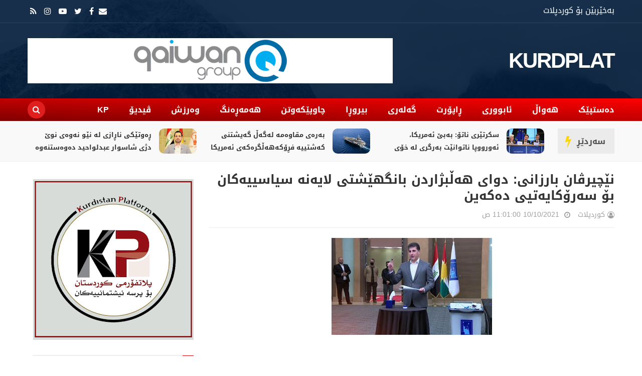

--- FILE ---
content_type: text/html; charset=UTF-8
request_url: https://www.kurdplat.net/2021/10/blog-post_60.html
body_size: 29542
content:
<!DOCTYPE html>
<html class='v2' dir='rtl' xmlns='http://www.w3.org/1999/xhtml' xmlns:b='http://www.google.com/2005/gml/b' xmlns:data='http://www.google.com/2005/gml/data' xmlns:expr='http://www.google.com/2005/gml/expr'>
<head>
<link href='https://www.blogger.com/static/v1/widgets/2370241452-css_bundle_v2_rtl.css' rel='stylesheet' type='text/css'/>
<meta content='G-Y_DUsFN81HqG6cb8bCUBbCiOznnUaEcJSuenenS3c' name='google-site-verification'/>
<meta content='8fd53190e4dc7925' name='yandex-verification'/>
<meta content='width=device-width,initial-scale=1.0,minimum-scale=1.0,maximum-scale=1.0' name='viewport'/>
<meta content='text/html; charset=UTF-8' http-equiv='Content-Type'/>
<meta content='blogger' name='generator'/>
<link href='https://www.kurdplat.net/favicon.ico' rel='icon' type='image/x-icon'/>
<link href='https://www.kurdplat.net/2021/10/blog-post_60.html' rel='canonical'/>
<link rel="alternate" type="application/atom+xml" title="KURDPLAT - Atom" href="https://www.kurdplat.net/feeds/posts/default" />
<link rel="alternate" type="application/rss+xml" title="KURDPLAT - RSS" href="https://www.kurdplat.net/feeds/posts/default?alt=rss" />
<link rel="service.post" type="application/atom+xml" title="KURDPLAT - Atom" href="https://www.blogger.com/feeds/8874160831768372105/posts/default" />

<link rel="alternate" type="application/atom+xml" title="KURDPLAT - Atom" href="https://www.kurdplat.net/feeds/80910544633589344/comments/default" />
<!--Can't find substitution for tag [blog.ieCssRetrofitLinks]-->
<link href='https://blogger.googleusercontent.com/img/a/AVvXsEhw_eLX8g16tqdoQ__aH6mR77ik_qzynMEqhZk1rA221Vi_HboanCJXtPDRxVuhyin6dMUvS4sh1vXumNU13VneWimaiZH9y6t_4ZdQbMyrtBtCmABljr0C1xxlW2rxOcmU5CcGNuDx2KuMSrIk3qo41RxFkWfXdzKLK6SKBQ8gFyXIUWNgNUy-8ww0=s320' rel='image_src'/>
<meta content='https://www.kurdplat.net/2021/10/blog-post_60.html' property='og:url'/>
<meta content='نێچیرڤان بارزانی: دوای هەڵبژاردن بانگهێشتی لایەنە سیاسییەکان بۆ سەرۆکایەتیی دەکەین' property='og:title'/>
<meta content='کوردپلات میدیایی ئەهلی ئازادە لە پێناو سەرچاوەی هەواڵ و زانیاری دروستدا كاردەكات' property='og:description'/>
<meta content='https://blogger.googleusercontent.com/img/a/AVvXsEhw_eLX8g16tqdoQ__aH6mR77ik_qzynMEqhZk1rA221Vi_HboanCJXtPDRxVuhyin6dMUvS4sh1vXumNU13VneWimaiZH9y6t_4ZdQbMyrtBtCmABljr0C1xxlW2rxOcmU5CcGNuDx2KuMSrIk3qo41RxFkWfXdzKLK6SKBQ8gFyXIUWNgNUy-8ww0=w1200-h630-p-k-no-nu' property='og:image'/>
<title>
نێچیرڤان بارزانی: دوای هەڵبژاردن بانگهێشتی لایەنە سیاسییەکان بۆ سەرۆکایەتیی دەکەین | KURDPLAT
</title>
<!-- Blank description -->
<!-- Blank keywords -->
<meta content='true' name='MSSmartTagsPreventParsing'/>
<meta content='blogger' name='generator'/>
<meta content='en-us' http-equiv='content-language'/>
<meta content='کوردپلات | KURDPLAT' property='og:description'/>
<meta content='کوردپلات' property='og:site_name'/>
<meta content='https://www.kurdplat.net/' name='twitter:domain'/>
<meta content='' name='twitter:title'/>
<meta content='summary' name='twitter:card'/>
<meta content='' name='twitter:title'/>
<meta content='کوردپلات | KURDPLAT' name='twitter:description'/>
<meta content=' , میدیا , سۆشیاڵ , ئازادی  , میدیا , کوردستان , kurdmedia , covid19 , kurdistan , kurdplat , کوردپلات , کورد پلات , wikipedia,KURDPLAT media ,tv ,kurdistan24 ,rudaw ,nrt ,kurdiu ,' name='keywords'/>
<script src='https://code.jquery.com/jquery-2.1.4.min.js' type='text/javascript'></script>
<link href='https://fonts.googleapis.com/css?family=Tajawal:400,700&subset=arabic' rel='stylesheet' type='text/css'/>
<link href='https://maxcdn.bootstrapcdn.com/font-awesome/4.7.0/css/font-awesome.min.css' rel='stylesheet'/>
<link href="//fonts.googleapis.com/earlyaccess/droidarabickufi.css" rel="stylesheet" type="text/css">
<!-- UIkit CSS -->
<link href='https://cdnjs.cloudflare.com/ajax/libs/uikit/3.0.0-rc.5/css/uikit.min.css' rel='stylesheet'/>
<link href='https://www.kurdplat.net/favicon.ico' rel='shortcut icon' type='image/vnd.microsoft.icon'/>
<style id='page-skin-1' type='text/css'><!--
/=====================================*
Theme Name: KURD PLAT V2.0 Developed BY WebAce For iT
*======================================/
/*************** Variable Definitions **************/
<Variable name="all.colors" description="All Colors" type="color" default="#e51515"/>
<Variable name="all.menu.colors" description="All Menu Colors" type="color" default="#000"/>
<Variable name="title.font.1" description="Title Font 1" type="font" default="normal 700 30px 'Droid Arabic Kufi', sans-serif"/>
<Variable name="title.font.2" description="Title Font 2" type="font" default="normal 700 28px 'Droid Arabic Kufi', sans-serif"/>
<Variable name="title.font.3" description="Title Font 3" type="font" default="normal 700 26px 'Droid Arabic Kufi', sans-serif"/>
<Variable name="title.font.4" description="Title Font 4" type="font" default="normal 700 24px 'Droid Arabic Kufi', sans-serif"/>
<Variable name="title.font.5" description="Title Font 5" type="font" default="normal 700 22px 'Droid Arabic Kufi', sans-serif"/>
<Variable name="title.font.6" description="Title Font 6" type="font" default="normal 400 20px 'Droid Arabic Kufi', sans-serif"/>
<Variable name="title.font.7" description="Title Font 7" type="font" default="normal 400 18px 'Droid Arabic Kufi', sans-serif"/>
<Variable name="title.font.8" description="Title Font 8" type="font" default="normal 400 16px 'Droid Arabic Kufi', sans-serif"/>
<Variable name="title.font.9" description="Title Font 9" type="font" default="normal 400 14px 'Droid Arabic Kufi', sans-serif"/>
/*************** General **************/
* {outline: 0; word-wrap: break-word}
* {
-webkit-box-sizing: border-box;
-moz-box-sizing: border-box;
box-sizing: border-box;
}
*:before, *:after {
-webkit-box-sizing: border-box;
-moz-box-sizing: border-box;
box-sizing: border-box;
}
html {
-webkit-text-size-adjust: 100%;
-ms-text-size-adjust: 100%;
}
body {background: #fff; margin: 0; padding: 0; outline: 0; font-family: 'Droid Arabic Kufi', sans-serif; color: #333; font-size: 16px; line-height: normal; min-height: 100%; max-height: 100%; -webkit-backface-visibility: hidden;}
article, aside, details, figcaption, figure, footer, header, hgroup, menu, nav, section {display: block}
a, a:link, a:focus, a:visited, a:hover {color: #333; text-decoration: none; -webkit-backface-visibility: hidden; display: inherit; border-radius: 10px;}
h1, h2, h3, h4, h5, h6 {-webkit-backface-visibility: hidden; margin: 0}
h1 {font-size: 28px; line-height: 38px;}
h2 {font-size: 26px; line-height: 36px;}
h3 {font-size: 24px; line-height: 34px;}
h4 {font-size: 22px; line-height: 32px;}
h5 {font-size: 20px; line-height: 30px;}
h6 {font-size: 18px; line-height: 28px;}
img {max-width: 100%; height: auto;}
ul, ol {padding: 0; margin: 0;}
input, textarea {border: none; background: transparent}
.clear {clear: both;}
#header, #wrapper, #footer {width: 100%; clear: both}
.widget, .widget ul, .widget li, .section {padding: 0; margin: 0;}
.cf, .cf:after, .cf:before {content: ""; display: table;}
.cf:after {clear: both}
.container {max-width: 1170px; margin: 0 auto}
.grp-col {display: block}
.col {float: left; padding: 0 2%; vertical-align: top}
.col:nth-child(1n) {padding-left: 0}
.col:last-child {padding-right: 0}
.colx2 {float: right; width: 50%;}
.colx3 {float: right; width: 33.333%;}
.colx4 {}
/************** Icon ***************/
.breakingnews h2.title:after, .nav-header ul > li.parent > a:after, .nav-header ul > li > ul > li > a:after, .hot-trend h2.title:after,
.row-main h2.title:after, .sidebar h2:after, .gsc-search-button:before, .FollowByEmail .follow-by-email-inner:after,
#main-menu:before, .instafeed-ft h2:before, .entry-content ul li:before, .entry-content .tr_bq:before, .comments .comment-actions a:before, .comments .comment-actions .item-control a:before, .il-photo__likes, .il-photo__comments, .newsletter-ft h2.title:before,
.post-entry-8 .thumb-post, .thumb-post[style*="img.youtube.com"]:after, .thumb-post[style*="i.ytimg.com"]:after
{
display: inline-block;
font: normal normal normal 14px/1 FontAwesome;
font-size: inherit;
text-rendering: auto;
-webkit-font-smoothing: antialiased;
-moz-osx-font-smoothing: grayscale;
}
.fa-search:hover, .fa-times-circle:hover, input.gsc-search-button:hover, .close-sidebar:hover {cursor: pointer;}
/*************** Transition ***************/
.Label .label-size, .blog-pager .pager-list-post,
.comments .comments-content .loadmore a, .instafeed-ft .il-photo__meta
{
-webkit-transition: all 0.2s linear;
-moz-transition: all 0.2s linear;
-o-transition: all 0.2s linear;
-ms-transition: all 0.2s linear;
transition: all 0.2s linear;
}
.social-network ul li a, .search .close-search, .search .form-search, .search .form-search.show-search, .menu-sidebar .bg-opacity, .thumb-post:before, .bx-controls a, .about-ft .social-network ul li a, .displaypageNum a:hover, .showpage a:hover, .nav-header ul li a, .nav-header ul ul, .icon-parent, .Header h1.title, .Header .description, .search, #menu:before, .post-footer .label-post a, #LinkList3 ul li a
{
-webkit-transition: all 0.3s linear;
-moz-transition: all 0.3s linear;
-o-transition: all 0.3s linear;
-ms-transition: all 0.3s linear;
transition: all 0.3s linear;
}
/*************** Rotate 360 ***************/
{
-webkit-transform:rotate(360deg);
-moz-transform:rotate(360deg);
-o-transform:rotate(360deg);
}
/*************** Animation Border ***************/
@-webkit-keyframes pulse {
0% {
-webkit-box-shadow: 0 0 0 0 rgba(255,22,84,0.4);
}
70% {
-webkit-box-shadow: 0 0 0 10px rgba(255,22,84,0);
}
100% {
-webkit-box-shadow: 0 0 0 0 rgba(255,22,84,0);
}
}
@keyframes pulse {
0% {
-moz-box-shadow: 0 0 0 0 rgba(255,22,84,0.4);
box-shadow: 0 0 0 0 rgba(255,22,84,0.4);
}
70% {
-moz-box-shadow: 0 0 0 10px rgba(255,22,84,0);
box-shadow: 0 0 0 10px rgba(255,22,84,0);
}
100% {
-moz-box-shadow: 0 0 0 0 rgba(255,22,84,0);
box-shadow: 0 0 0 0 rgba(255,22,84,0);
}
}
/*************** Scroll Fixed ***************/
#loader {display: block; position: fixed; top: 0; left: 0; right: 0; bottom: 0; background-color: #fff; height: 100vh; width: 100%; z-index: 99999;}
#loader .fa {position: absolute; top: 45%;  left: 48%; transform: translate(-50%,-50%); display: table; font-size: 32px; color: #999}
/*************** Header ***************/
.fl-left {float: left}
.fl-right {float: right}
.no-title h2 {display: none}
#header {position: relative; background-attachment: fixed; background-position: center bottom; background-size: cover}
#header:before {content: ""; position: absolute; width: 100%; height: 100%; background: rgba(0, 27, 57, 0.90)}
.content-header {position: relative}
.top-header {padding: 10px 0; border-bottom: solid 1px rgba(255, 255, 255, 0.1)}
.text-header {color: #fff}
.text-header a {display: inline; color: #999; text-decoration: underline}
.social-network ul li a {color: #fff}
.social-network ul li a:hover {color: #999}
.social-network ul li {display: inline-block; margin: 0 5px}
.social-network ul li:first-child {margin-left: 0}
.social-network ul li a {line-height: 25px}
.mid-header {position: relative}
.logo {height: 150px; display: flex; align-items: center}
.Header h1.title {text-transform: uppercase; font-size: 42px; line-height: 42px; font-weight: 600; font-family: 'Droid Arabic Kufi', sans-serif; letter-spacing: -2px; position: relative; z-index: 20; margin-bottom: 0; color: #fff}
.Header h1.title a {color: #fff}
.Header h1.title::first-letter, .Header h1.title a::first-letter {color: #ffffff}
.Header .description {color: #fff; font-size: 16px; margin: 0}
.adv-hd {display: flex; height: 150px; align-items: center;}
#main-menu {margin-left: -20px}
.nav-search {position: relative; background: linear-gradient(2deg,#810000,#ff0000)}
.nav-header {margin-right: -20px}
.nav-header ul li {position: relative; display: inline-block}
.nav-header > ul > li > a {padding: 0 20px; text-transform: uppercase; font: normal 400 16px 'Droid Arabic Kufi', sans-serif; line-height: 45px; color: #fff ; font-weight: 600;}
.nav-header ul ul li a:hover {padding-right: 5px}
.nav-header ul li.uk-parent:hover > ul {visibility: visible; opacity: 1;}
.nav-header ul ul, .nav-header ul ul ul {position: absolute; right: 0; top: 100%; display: inherit; width: 250px; visibility: hidden; opacity: 0; z-index: 999; box-shadow: 0 1px 3px rgba(0, 0, 0, 0.1); background: #fff}
.nav-header ul ul li {width: 100%}
.nav-header ul ul li a {display: block;line-height: 42px; border-bottom: dashed 1px #e9e9e9; padding: 0; margin: 0 20px; text-transform: capitalize}
.nav-header ul ul li:last-child > a {border-bottom: none}
.nav-header ul ul ul {right: 100%; top: 0}
.nav-header ul li .icon-parent {position: absolute}
.nav-header ul li > .icon-parent {top: 18px; left: 0; color: #fff}
.nav-header > ul li > ul > li > .icon-parent {top: 16px; left: 20px; color: #000;
-webkit-transform:rotate(90deg);
-moz-transform:rotate(90deg);
-o-transform:rotate(90deg);
-ms-transform:rotate(90deg);
transform:rotate(90deg);
}
.search {display: flex; height: 45px; align-items: center; margin-right: 30px}
.search .open-search {color: #fff; border-radius: 100%; width: 35px; height: 35px; text-align: center; line-height: 35px; background: rgb(225, 30, 30)}
.close-search {font-size: 32px; position: absolute; top: 50px; left: 50px; transform: scale(0); color: #e51515; background: #fff; border-radius: 100%; width: 32px; height: 31px; display: flex; align-items: center; justify-content: center}
.search .form-search.show-search .close-search {transform: scale(1);}
.search .form-search.show-search {visibility: visible !important; opacity: 1; -webkit-transform: rotateX(0deg); transform: rotateX(0deg);}
.search .form-search {position: fixed; top: 0; left: 0; width: 100%; height: 100%; display: table; background: rgba(0, 0, 0, 0.95); visibility: hidden; opacity: 0; z-index: 9999;}
.search .form-search #search {display: table-cell; vertical-align: middle; text-align: center;}
.search h2.title {text-transform: capitalize}
#BlogSearch1_form {border-bottom: solid 1px #fff; max-width: 800px; margin: 0 auto}
#BlogSearch1_form .gsc-search-box {display: block; margin: 0}
#BlogSearch1_form .gsc-search-box .gsc-input {border: none; height: 52px; font-family:Droid Arabic Kufi; font-size: 32px; color: #fff; padding: 8px 0}
#BlogSearch1_form .gsc-search-box input.gsc-search-button {text-indent: -9999px; width: 32px; height: 32px; position: absolute; z-index: 9999; bottom: 18px; margin-right: -30px}
#BlogSearch1_form .gsc-search-box td.gsc-search-button:before {content:"\f002"; font-size: 32px; color: #fff}
.bot-header {position: relative; background: #f9f9f9; border-bottom: solid 1px #eee; padding: 15px 0}
.breakingnews {position: relative}
.breakingnews .widget {padding: 0 130px 0 0 !important}
.breakingnews h2.title {position: absolute!important; right: -10px; top: 0; font: normal 400 16px 'Droid Arabic Kufi', sans-serif !important; font-weight: 600 !important; height: 100%; border-top: none!important; z-index: 20; background: #ebebeb; padding: 0 18px 0 38px !important; display: flex; align-items: center}
.breakingnews h2.title:before {content: ""; background: transparent!important}
.breakingnews h2.title:after {content: "\f0e7"; color: #ffd600; font-size: 24px; position: absolute; left: 15px; top: 0; display: flex; align-items: center; height: 100%}
.breakingnews h2.title a {color:#4f4f4f}
.breakingnews .panel-post {height: 48px; overflow: hidden}
.breakingnews .panel-post .label-post {margin: 4px 0 0 10px}
.breakingnews .panel-post .title-post {display: inline; font:normal 550 13px 'Droid Arabic Kufi', sans-serif}
.breakingnews .panel-post .title-post a:hover {color: #000}
.breakingnews .post-entry ul li {padding: 0 10px}
/*************** Wrapper ***************/
.grid-posts .label-post em, .grid-posts .published, .grid-posts .comment-link,
.grid-posts .name-post, .grid-posts .name-post span, .date-post, .cmt-post, .cmt-post a, .fa-clock-o, .fa-comments-o
{
color: #a0a0a0; margin-left: 0
}
.mog-category ul li:hover .thumb-post:before, .grid-posts:hover .thumb-post:before, .related-posts ul li:hover .thumb-post:before
{
opacity: 1;
}
.mog-category h2.title, .sidebar h2, .blog-posts h2.title {font:normal 550 20px 'Droid Arabic Kufi', sans-serif; line-height: 32px; text-transform: uppercase; border-top: solid 2px #eee; padding: 15px 30px 5px 0; margin: 0 10px; position: relative}
.mog-category h2.title:before, .sidebar h2:before, .blog-posts h2.title:before {content: ""; position: absolute; right: 0; top: -1px; width: 22px; height: 1px; background: #e51515}
.mog-category .widget {padding: 15px 0}
.mog-category .widget:last-child {padding-bottom: 0}
.thumb-post {background-size: cover; background-repeat: no-repeat; background-position: center center; position: relative}
.thumb-post:before {content: ""; background: rgba(0, 0, 0, 0.2); z-index: 10; position: absolute; left: 0; top: 0; width: 100%; height: 100%; opacity: 0}
.thumb-post[style*="img.youtube.com"]:after, .thumb-post[style*="i.ytimg.com"]:after {content: "\f04b"; color: rgba(255, 255, 255, 0.9); border: solid 2px rgba(255, 255, 255, 0.9); width: 32px; height: 32px; border-radius: 100%; font-size: 20px; padding-left: 3px; position: absolute; top: 10px; left: 10px; display: flex; align-items: center; justify-content: center;
-webkit-transform: rotate(180deg);
-moz-transform: rotate(180deg);
-o-transform: rotate(180deg);
-ms-transform: rotate(180deg);
transform: rotate(180deg);
}
.panel-post .label-post {display: inline-block; background: #e51515; padding: 3px 6px 5px 8px; font-family: 'Droid Arabic Kufi', sans-serif; font-size: 12px; color: #fff; margin-bottom: 10px; text-transform: uppercase; letter-spacing: 1px}
.panel-post .title-post {font:normal 550 14px 'Droid Arabic Kufi', sans-serif}
.panel-post .grp-post {margin-top: 10px}
.panel-post .grp-post span {margin: 0 0 0 10px; font-size: 14px; text-transform: capitalize}
.panel-post .grp-post span a {text-transform: capitalize}
.panel-post .grp-post span em {font-style: normal; margin-right: 5px;}
.panel-post .grp-post span .avt-user-post {position: relative; top: 10px; margin-right: 8px}
.panel-post .grp-post span .avt-user-post img {width: 32px; height: 32px; border-radius: 50%}
.panel-post .grp-post .fa-user-circle-o, .panel-post .grp-post .fa-clock-o, .panel-post .grp-post .fa-comments-o {margin-left: 5px; font-size: 14px; position: relative; top: 1px}
.panel-post .sample-post {margin: 10px 0 0; line-height: 30px; font-size: 14px ; text-align: justify;}
.panel-post .share-post span {margin: 0 10px}
.breakingnews .thumb-post:after {width: 32px; height: 32px; font-size: 16px}
.top-wrp {padding-top: 10px}
.main-featured {width: 70%}
.hot-trend {width: 30%}
.hot-trend h2.title {padding-right: 35px; margin-bottom: 0}
.hot-trend h2.title:after {content: "\f0f3"; color: #e51515; font-size: 24px; position: absolute; right: 0; top: 19px; width: auto; height: auto}
.bot-wrp {width: 100%; padding: 20px 0 30px}
.main-content {width: 70%; padding-left: 10px}
.grp-row-main, .row-main {margin-bottom: 30px}
.row-main:last-child {margin-bottom: 0}
.row-main h2.title:after, .sidebar h2:after {content: "\f0da"; color: #fff; background: #e51515; width: 18px; height: 18px; padding-left: 2px; text-align: center; line-height: 18px; font-size: 16px; position: absolute; right: 0; top: 23px; border-radius: 100%; box-shadow: 0 0 0 rgba(255, 22, 84, 0.4); animation: pulse 2s infinite;
-webkit-transform: rotate(180deg);
-moz-transform: rotate(180deg);
-o-transform: rotate(180deg);
-ms-transform: rotate(180deg);
transform: rotate(180deg);
}
.fix-panel-post {position: absolute; width: 100%; padding: 10px; bottom: 0; left: 0; z-index: 20}
.fix-panel-post .ct-panel-post {padding: 15px 20px;
background: -moz-linear-gradient(top, rgba(0,0,0,0) 0%, rgba(0,0,0,0.5) 50%, rgba(0,0,0,1) 100%);
background: -webkit-linear-gradient(top, rgba(0,0,0,0) 0%,rgba(0,0,0,0.5) 50%,rgba(0,0,0,1) 100%);
background: linear-gradient(to bottom, rgba(0,0,0,0) 0%,rgba(0,0,0,0.5) 50%,rgba(0,0,0,1) 100%);
filter: progid:DXImageTransform.Microsoft.gradient( startColorstr='#00000000', endColorstr='#000000',GradientType=0 );
}
.fix-panel-post .title-post a {color: #fff}
.fix-panel-post .grp-post span {color: #a0a0a0}
.grp-post-entry {}
.post-entry {float: right; width: 100%}
.post-entry ul li {display: inline-block; vertical-align: top; list-style: none; padding: 10px; position: relative; overflow: hidden}
.post-entry .thumb-post {float: right; background-color: #f9f9f9}
.post-entry-1, .post-entry-2, .post-entry-6 {width: 50%}
.post-entry-1 .thumb-post, .post-entry-3 .thumb-post, .post-entry-9 .thumb-post {width: 100%; height: 250px; margin-bottom: 15px}
.post-entry-1 .title-post {font: normal 700 20px 'Droid Arabic Kufi', sans-serif; line-height: 28px}
.post-entry-2 .thumb-post, .post-entry-4 .thumb-post, .post-entry-10 .thumb-post {width: 150px; height: 100px; margin-left: 15px}
.post-entry-3, .post-entry-4 {width: 100%}
.post-entry-3 ul li, .post-entry-4 ul li, .post-entry-6 ul li {width: 50%}
.post-entry-3 .thumb-post {margin-bottom: 0}
.post-entry-3 .panel-post .title-post, .post-entry-5 .panel-post .title-post, .post-entry-9 .panel-post .title-post, .post-entry-12 .panel-post .title-post {font: normal 400 20px 'Droid Arabic Kufi', sans-serif; line-height: 26px}
.post-entry-5, .post-entry-7, .post-entry-8, .post-entry-9, .post-entry-11, .post-entry-12 {float: none}
.post-entry-5 .thumb-post, .post-entry-12 .thumb-post {width: 100%; height: 300px}
.post-entry-6 .thumb-post {width: 100%; height: 120px; margin-bottom: 10px}
.post-entry-7 ul li, .post-entry-12 ul li {width: 33.333%}
.post-entry-7 .thumb-post {width: 100%; height: 150px; margin-bottom: 10px}
.post-entry-8 .thumb-post {width: 100%; height: 420px}
.post-entry-8 .thumb-post[style*="img.youtube.com"], .post-entry-11 .thumb-post[style*="img.youtube.com"], .post-entry-13 .thumb-post[style*="img.youtube.com"] {display: flex;
align-items: center; justify-content: center; position: inherit}
.post-entry-8 .thumb-post[style*="img.youtube.com"]:after, .post-entry-11 .thumb-post[style*="img.youtube.com"]:after, .post-entry-13 .thumb-post[style*="img.youtube.com"]:after {position: inherit; top: 0; left: 0}
.post-entry-8 .thumb-post:after, .post-entry-11 .thumb-post:after {width: 62px; height: 62px; font-size: 42px; line-height: 60px;}
.post-entry-9 .thumb-post {margin-bottom: 0}
.post-entry-9 ul li, .post-entry-10 ul li, .post-entry-11 ul li,.post-entry-2 ul li {width: 100%}
.post-entry-11 .thumb-post {width: 100%; height: 470px}
.post-entry-11 .title-post, .post-entry-8 .title-post {font: normal 700 26px 'Droid Arabic Kufi', sans-serif; line-height: 32px}
.post-entry-11 ul li {padding-top: 0}
.post-entry-13 .thumb-post {width: 75px; height: 50px; margin-left: 15px}
.cate-videos {background: #000; padding: 0 10px 10px}
.cate-videos .widget {padding: 0}
.cate-videos h2.title {border-top: none;}
.cate-videos h2.title:before {top: 0; height: 3px; width: 108px}
.cate-videos h2.title a {color: #fff}
.grid-posts {display: inline-block; width: 100%; padding: 10px}
.grid-posts .item-control {position: absolute; top: 20px; right: 20px; z-index: 20}
.grid-posts .thumb-post {float: right; width: 40%; height: 200px; margin-left: 20px}
.grid-posts .label-post a {display: none; color: #fff}
.grid-posts .label-post a:nth-child(1) {display: inline-block}
.grid-posts .panel-post .title-post {font: normal 550 18px 'Droid Arabic Kufi', sans-serif; line-height: 30px}
.grid-posts .grp-post .published {text-decoration: none; text-transform: capitalize}
.grid-posts .sample-post {display: block; margin: 10px 0 0; line-height: 23px}
.blog-pager {display: inline-block; width: 100%; margin: 0 !important}
.blog-pager a {display: inline-block; font-size: 14px}
.blog-pager .pager-list-post {border: solid 1px #eee; font-size: 14px; border-radius: 24px; margin: 5px 0; padding: 0 20px; line-height: 32px ; display: none;}
.blog-pager .pager-list-post:hover {border: solid 1px #e51515; background: #e51515; color: #fff}
.blog-pager .newer-link {float: left}
.blog-pager .newer-link i {margin-right: 10px}
.blog-pager .older-link {float: right}
.blog-pager .older-link i {margin-left: 10px}
.sidebar-content {width: 30%; padding-right: 10px}
.sidebar .widget {padding: 15px 0}
.sidebar .widget-content {padding: 0 10px}
#LinkList3 ul {padding-top: 5px; margin: 0 -5px}
#LinkList3 ul li {float: left; width: 50%; margin: 0; padding: 5px}
#LinkList3 ul li a {color: #fff}
#LinkList3 ul li .fa {height: 35px; width: 100%; padding: 0 15px; line-height: 37px}
#LinkList3 ul li .fa:before {float: right}
#LinkList3 ul li .fa-facebook:after, #LinkList3 ul li .fa-twitter:after,  #LinkList3 ul li .fa-google-plus:after, #LinkList3 ul li .fa-linkedin:after,
#LinkList3 ul li .fa-youtube-play:after, #LinkList3 ul li .fa-instagram:after, #LinkList3 ul li .fa-pinterest:after, #LinkList3 ul li .fa-rss:after
{
margin-right: 10px; padding-right: 10px; border-right: solid 1px rgba(255,255,255,0.5); font: normal 400 14px 'Droid Arabic Kufi', sans-serif
}
#LinkList3 ul li .fa-facebook, .sb-facebook {background: #3b5998}
#LinkList3 ul li .fa-facebook:after {content: "Facebook"}
#LinkList3 ul li .fa-twitter, .sb-twitter {background: #1da1f2}
#LinkList3 ul li .fa-twitter:after {content: "Twitter"}
#LinkList3 ul li .fa-google-plus, .sb-googleplus {background: #dd4b39}
#LinkList3 ul li .fa-google-plus:after {content: "Google Plus"}
#LinkList3 ul li .fa-linkedin, .sb-linkedin {background: #017ab5}
#LinkList3 ul li .fa-linkedin:after {content: "Linkedin"}
#LinkList3 ul li .fa-youtube-play {background: #cd201f}
#LinkList3 ul li .fa-youtube-play:after {content: "Youtube"}
#LinkList3 ul li .fa-instagram {
background: #f09433;
background: -moz-linear-gradient(45deg, #f09433 0%, #e6683c 25%, #dc2743 50%, #cc2366 75%, #bc1888 100%);
background: -webkit-linear-gradient(45deg, #f09433 0%, #e6683c 25%, #dc2743 50%, #cc2366 75%, #bc1888 100%);
background: linear-gradient(45deg, #f09433 0%, #e6683c 25%, #dc2743 50%, #cc2366 75%, #bc1888 100%);
filter: progid: DXImageTransform.Microsoft.gradient( startColorstr='#f09433', endColorstr='#bc1888', GradientType=1);
}
#LinkList3 ul li .fa-instagram:after {content: "Instagram"}
#LinkList3 ul li .fa-pinterest, .sb-pinterest {background: #bd081c}
#LinkList3 ul li .fa-pinterest:after {content: "Pinterest"}
#LinkList3 ul li .fa-rss {background: #f78323}
#LinkList3 ul li .fa-rss:after {content: "Rss"}
.FollowByEmail .widget-content {padding-top: 10px}
.FollowByEmail .follow-by-email-inner {background: #f9f9f9; border: solid 1px #eee; padding: 10px 20px}
.FollowByEmail .follow-by-email-inner:before {content: "أدخل عنوان بريدك الإلكتروني للاشتراك في هذه المدونة وتلقي إشعارات بالمشاركات الجديدة عبر البريد الإلكتروني";
font-size: 14px; line-height: 22px; margin: 14px 0; color: #999; display: block; text-transform: capitalize;
}
.FollowByEmail .follow-by-email-inner:after {content: "\f0e0"; position: absolute; top: 10px; right: 10px; color: rgba(0, 0, 0, 0.05); font-size: 76px;
transform: rotate(45deg);
-webkit-transform: rotate(45deg);
-moz-transform: rotate(45deg);
-o-transform: rotate(45deg);
}
.FollowByEmail .follow-by-email-inner td {display: block; width: 100%; margin-bottom: 10px}
.FollowByEmail .follow-by-email-inner .follow-by-email-address {display: block; height: 40px; width: 100% !important; font-size: 14px; font-style: italic; padding: 0 20px; border: 0 !important; background-color: #fff !important}
.FollowByEmail .follow-by-email-inner .follow-by-email-submit {width: 100% !important; margin-left: 0; border-radius: 0 !important; height: 40px !important; background-color: #e51515; color: #fff !important; font: normal 400 16px 'Droid Arabic Kufi', sans-serif}
.PopularPosts ul li {list-style: none}
.PopularPosts ul li:nth-child(1) .item-thumbnail:before, .PopularPosts ul li:nth-child(2) .item-thumbnail:before, .PopularPosts ul li:nth-child(3) .item-thumbnail:before, .PopularPosts ul li:nth-child(4) .item-thumbnail:before, .PopularPosts ul li:nth-child(5) .item-thumbnail:before
{
position: absolute; right: 0; bottom: 0; background: #e51515; z-index: 20; width: 25px; height: 25px; display: flex; align-items: center; justify-content: center; color: #fff; font-family: 'Droid Arabic Kufi', sans-serif;
}
.PopularPosts ul li:nth-child(1) .item-thumbnail:before {content: "1"}
.PopularPosts ul li:nth-child(2) .item-thumbnail:before {content: "2"}
.PopularPosts ul li:nth-child(3) .item-thumbnail:before {content: "3"}
.PopularPosts ul li:nth-child(4) .item-thumbnail:before {content: "4"}
.PopularPosts ul li:nth-child(5) .item-thumbnail:before {content: "5"}
.PopularPosts ul li:last-child {margin-bottom: 0}
.PopularPosts .item-thumbnail {float: right; margin: 0 0 0 15px; position: relative}
.PopularPosts .item-thumbnail img {display: inherit; width: 150px; height: 100px; padding-right: 0}
.PopularPosts .item-title {padding: 0; font: normal 400 16px 'Droid Arabic Kufi', sans-serif; line-height: 24px}
.contact-form-widget {padding: 10px}
.contact-form-widget form {background: #f9f9f9; padding: 10px 20px 5px; border: solid 1px #eee; color: #888}
.contact-form-widget, .contact-form-name, .contact-form-email, .contact-form-email-message {max-width: 100%}
.contact-form-name, .contact-form-email, .contact-form-email-message {padding: 0 20px; border: none}
.contact-form-name, .contact-form-email {height: 40px}
.contact-form-email-message {padding: 10px}
.contact-form-button-submit, .contact-form-button-submit:hover {background: #e51515; color: #fff; border: none; border-radius: 0; width: 100%; height: 40px; font: normal 400 16px 'Droid Arabic Kufi', sans-serif}
.mog-adv {text-align: center}
/*************** Footer ***************/
#footer {position: relative; background-attachment: fixed; background-position: center bottom; background-size: cover; background-color: #000}
#footer:before {content: ""; position: absolute; width: 100%; height: 100%; background: rgba(0, 27, 57, 0.90);}
.ct-ft {padding: 50px 0 0}
.ct-ft .colx3 {width: 33.333%}
.ct-ft h2 {padding-bottom: 10px; margin-bottom: 30px; font: normal 700 22px 'Droid Arabic Kufi', sans-serif; color: #fff; text-transform: uppercase;}
.ct-ft h2:after {content: ""; background: #e51515; width: 50px; height: 1px; position: absolute; right: 0; bottom: 0}
.about-ft {padding-left: 20px}
.about-ft .widget {margin-bottom: 30px}
.about-ft .widget:last-child {margin-bottom: 0}
.about-ft .Header h1.title, .about-ft .Header h1.title a {color: #fff; font-size: 42px; line-height: 42px; letter-spacing: -2px}
.about-ft .Text strong, .about-ft .Text span {background: transparent !important; color: #999; line-height: 22px}
.about-ft .social-network ul li a, .about-ft .Text {color: #e7e7e7}
.about-ft .social-network ul li a:hover {color: #fff}
.instafeed-ft {padding: 0 20px}
.instafeed li {float: left; width: 33.333%; list-style: none; position: relative; overflow: hidden}
.instafeed li .thumb-post {height: 95px}
.instafeed li .thumb-post img {display: inherit; width: 100%}
.instafeed li:hover .thumb-post:before {opacity: 1}
.instafeed li:hover .il-photo__meta {bottom: 10%}
.instafeed .il-photo__meta {position: absolute; bottom: -20%; width: 100%; text-align: center; z-index: 20}
.instafeed .il-photo__meta div {display: inline-block; margin: 0 10px; color: #fff; font-size: 15px}
.instafeed .il-photo__likes:before {content: "\f08a"; margin-right: 5px}
.instafeed .il-photo__comments:before {content: "\f0e5"; margin-right: 5px}
.tag-ft {padding-right: 20px}
.tag-ft .widget-content {max-height: 195px; overflow-y: auto}
.Label .label-size {padding: 5px 10px 4px;  float: right; background: rgba(255, 255, 255, 0.95); font-size: 13px; text-transform: capitalize; margin: 0 0 10px 10px; border-radius: 3px; opacity: 1}
.Label .label-size a {display: inline-block}
.Label .label-size:hover, .Label .label-size:hover a {background: #e51515; color: #fff}
.scrollup {position: fixed; bottom: -27px; right: -7px; display: none;}
.scrollup:hover {cursor: pointer;}
.scrollup .arrow-top {display: inherit; width: 0; height: 0; border-top: 42px solid transparent; border-bottom: 42px solid transparent; border-left: 42px solid #000; opacity: 0.6;
-ms-transform: rotate(45deg);
-webkit-transform: rotate(45deg);
transform: rotate(45deg);
}
.scrollup em {position: absolute; color: #fff; top: 30px; left: 3px; font-style: normal; text-transform: uppercase; font-size: 10px;
-ms-transform: rotate(-45deg);
-webkit-transform: rotate(-45deg);
transform: rotate(-45deg);
}
.copyright-ft {margin-top: 30px; padding: 20px 0; border-top: solid 1px rgba(255, 255, 255, 0.3); color:#e7e7e7; font-size: 14px; line-height: 22px; font-family: 'Droid Arabic Kufi', sans-serif;}
.copyright-ft a {display: inline-block; color: #e9e9e9;}
/*************** Item ***************/
.timestamp-link {margin-left: -3px}
.entry-content {line-height: 28px}
.entry-content .tr-caption-container img, .entry-content .separator a img, .entry-content a img, .entry-content .separator iframe, .entry-content iframe {max-width: 100%}
.entry-content .separator a, .entry-content a {margin: 0 !important; display: inline; color: #e51515}
.entry-content h1, .entry-content h2, .entry-content h3, .entry-content h4, .entry-content h5, .entry-content h6 {text-transform: uppercase; font: normal 700 24px 'Droid Arabic Kufi', sans-serif}
.entry-content .tr_bq {font: normal 400 20px 'Droid Arabic Kufi', sans-serif; padding: 30px; text-align: center; position: relative; color: #999; background: #f9f9f9}
.entry-content .tr_bq:before {content: "\f10d"; font-size: 28px; color: #999; position: absolute; left: 10px; top: 10px}
.entry-content .tr-caption {background: #f9f9f9; border: dashed 1px #eee; position: relative; top: -7px; font-size: 15px; color: #999; line-height: 25px; font-style: italic; padding: 5px 20px;}
.entry-content ul li {list-style: none; margin: 5px 0 !important; color: #999}
.entry-content ul li:before {content: "\f0da"; color: #999; font-size: 16px; margin-left: 15px; position: relative; top: 0;
-webkit-transform: rotate(180deg);
-moz-transform: rotate(180deg);
-o-transform: rotate(180deg);
-ms-transform: rotate(180deg);
transform: rotate(180deg);
}
.post-footer {margin-top: 50px}
.post-footer .post-footer-line {float: left; width: 100%; border-bottom: solid 1px #eee}
.post-footer .post-footer-line-1 {padding-bottom: 20px}
.post-footer .colx2 .label-post {position: relative; top: 12px}
.post-footer .label-post em, .post-footer .share-post em {font: normal 400 16px 'Droid Arabic Kufi', sans-serif; color: #000; text-transform: uppercase; vertical-align: bottom ;     float: right;}
.post-footer .label-post a {display: inline-block; color: #a0a0a0; margin-left: 5px}
.post-footer .label-post a:hover {color: #e51515}
.post-footer .share-post {display: block; text-align: right; line-height: normal}
.post-footer .share-post span {float: left; padding-left: 5px}
.post-footer .share-post span a {font-size: 14px; width: 28px; line-height: 30px; text-align: center; color: #fff; padding-top: 3px}
.post-footer .author-profile {background: #f9f9f9; margin: 0; padding: 30px 150px 30px 30px; position: relative; border-left: solid 1px #eee; border-right: solid 1px #eee}
.post-footer .author-profile img {position: absolute; right: 20px; width: 110px; height: 110px; border-radius: 50%}
.post-footer .author-profile .g-profile span {font: normal 700 22px 'Droid Arabic Kufi', sans-serif; text-transform: capitalize; margin-bottom: 12px}
.post-footer .author-profile span {display: inherit; line-height: 22px}
.post-footer .ct-author-bio ul {margin-top: 15px; padding-top: 15px; border-top: solid 1px #e9e9e9}
.post-footer .ct-author-bio ul li {display: inline-block; margin-left: 10px}
.post-footer .ct-author-bio ul li a {font-size: 14px}
.post-footer .ct-author-bio ul li a:hover {color: #e51515}
.related-main h2.title, .comments h2.title {border-top: none; margin: 0}
.related-main h2.title:before, .comments h2.title:before {background: transparent}
.related-main {padding: 15px 0 20px}
.related-posts {display: inline-block; width: 100%;}
.related-posts ul li {float: left; list-style: none; width: 33.333%; padding: 10px 10px 0}
.related-posts .thumb-post {width: 100%; height: 170px; margin-bottom: 15px}
.related-posts .panel-post {margin-bottom: 0 !important; padding-bottom: 0 !important; border-bottom: none !important}
.related-posts .panel-post .grp-post .name-post, .related-posts .panel-post .grp-post .cmt-post, .related-posts .panel-post .sample-post, .related-posts .panel-post .share-post {display: none}
.related-posts .panel-post .title-post {font: normal 400 18px 'Droid Arabic Kufi', sans-serif !important; line-height: 22px !important;}
.related-posts .panel-post .grp-post span, .related-posts .panel-post .grp-post span a {color: #999}
.comments {margin-top: 20px}
.comments .comment-block {margin-left: 0; padding: 0 130px 40px 0; border-bottom: solid 1px #eee;}
.comments .avatar-image-container {max-height: 110px; width: 110px}
.comments .avatar-image-container img {width: 110px; height: 110px; max-width: 110px;}
.comments .comments-content .comment-replies {margin-top: 10px}
.comments .comments-content .user a {text-transform: capitalize; font: normal 400 18px 'Droid Arabic Kufi', sans-serif}
.comments .comments-content .datetime {display: block; margin: 5px 0 20px;}
.comments .comments-content .datetime a {color: #999; font-size: 13px; text-transform: capitalize;}
.comments .comments-content .comment-content {margin-bottom: 20px;}
.comments .comment-actions {position: absolute; top: 110px; right: 0}
.comments .comment-actions a {display: inline-block; font-size: 10px; margin-left: 10px; padding: 0; text-transform: uppercase;}
.comments .comment-actions a:before {content: "\f112"; margin-left: 5px}
.comments .comment-actions .item-control a {color: #000}
.comments .comment-actions .item-control a:before {content: "\f1f8"}
.comments .item-control {position: relative; top: 0; right: 0;}
.comments .thread-count a {font-size: 15px; position: relative; top: -3px;}
.comment-form h4#comment-post-message {display: none}
.comments iframe {height: 210px}
.comments .comments-content .loadmore.loaded {opacity: 1; overflow: visible; text-align: center; display: inline-block; width: 100%}
.comments .comments-content .loadmore a {display: inline-block; padding: 8px 15px 6px; border: solid 1px #eee; font-size: 12px; border-radius: 24px; text-transform: uppercase;}
.comments .comments-content .loadmore a:hover {background: #e51515; border: solid 1px #e51515; color: #fff}
.comments .continue a {font: normal 700 22px 'Droid Arabic Kufi', sans-serif}
.status-msg-wrap {display: inline-block; width: 99%; margin: 0 0 10px 10px; padding: 10px 20px; background: #f9f9f9; border: solid 1px #eee}
.status-msg-wrap .status-msg-body {text-align: right; font-size: 15px; position: inherit; padding: 0}
.status-msg-wrap .status-msg-body a {display: inline-block; font-size: 12px; color: #fff; background: #111; padding: 2px 10px 5px; border-radius: 3px;}
.status-msg-wrap .status-msg-body b {font: normal 400 16px 'Droid Arabic Kufi', sans-serif}
.status-msg-wrap .status-msg-border {display: none}
/*************** 404 ***************/
.mog-404 {text-align: center; margin: 50px auto; max-width: 800px}
.mog-text-error {position: relative}
.mog-text-error span {position: absolute; width: 100%; left: 0; top: 0; text-transform: uppercase; color: #999; font-size: 22px;}
.mog-text-404 {font-family: 'Droid Arabic Kufi', sans-serif; font-weight: 600; font-size: 92px; color: #e51515; text-transform: uppercase}
.mog-text-if-404 {}
.mog-text-if-404 span {font: normal 700 26px 'Droid Arabic Kufi', sans-serif; text-transform: uppercase; line-height: 32px}
.mog-text-if-404 p {margin: 10px 0 0; color: #999;}
.mog-text-if-404 p a {display: inline-block; color: #e51515}
.mog-search-404 {margin-top: 30px}
.mog-form-search-404 {margin-bottom: 10px; position: relative; padding-right: 80px}
.mog-input-text-404 {border: solid 1px #eee; padding: 0 15px; height: 38px; width: 100% ; font-family: Droid Arabic Kufi;}
.mog-btn-search-404 {position: absolute; right: 0; top: 0; height: 38px; background: #e51515; color: #fff; padding: 0 15px; border: none; font-size: 12px; text-transform: uppercase; font-family: Droid Arabic Kufi;}
/*************** Paging ***************/
#blog-pager{padding: 10px 0 0}
.blog-pager {background: none;}
.displaypageNum a, .showpage a, .pagecurrent {padding: 10px 15px; margin: 5px; color: #000; border: solid 1px #eee}
.displaypageNum a:hover, .showpage a:hover, .pagecurrent{background: #e51515; text-decoration:none; color: #fff; border: solid 1px #e51515}
.showpageOf{display:none!important}
#blog-pager .pages{border:none;}
/*************** Responsive ***************/
@media (min-width: 320px) and (max-width: 600px)
{
.top-header .fl-left, .top-header .fl-right {width: 100%; text-align: center}
.top-header .text-header {margin-bottom: 10px}
.nav-header ul {padding: 5px 0}
.nav-header ul > li {width: 100%}
.nav-header ul > li > ul {position: relative; width: 100%; visibility: inherit; display: none}
.nav-header ul > li.uk-parent:hover > ul {display: block}
.nav-header ul > li > ul > li > ul {position: relative; right: 0; box-shadow: none; width: 100%; padding: 0 20px}
.nav-header ul > li > ul > li > ul > li {background: transparent;}
.nav-header ul li > .icon-parent {left: 20px}
.breakingnews .widget {padding: 0 2px 0 0 !important}
.breakingnews h2.title {width: 32px; padding: 0 !important; right: -30px; overflow: hidden}
.breakingnews h2.title:before {display: none}
.breakingnews h2.title:after {background: #f9f9f9; left: 0; top: 0; padding: 0 10px}
.post-entry-4 .thumb-post {width: 100%; margin: 0 0 10px}
.post-entry-7 .thumb-post {width: 150px; height: 100px; margin-left: 15px}
.post-entry-11 ul li, .post-entry-1, .post-entry-2, .post-entry-3 ul li, .post-entry-6, .post-entry-7 ul li {width: 100%}
.post-entry-8 .thumb-post {height: 250px}
.post-entry-11 .thumb-post {height: 350px}
.post-entry-12 ul li, .post-entry-6 ul li {width: 50%}
.post-entry-12 ul li:nth-child(3) {width: 100%}
.mog-category ul li {float: none; display: inline-block; vertical-align: top}
.grid-posts .thumb-post {width: 100%; margin-bottom: 15px; height: 250px}
.related-posts ul li {width: 100%}
.related-posts .thumb-post {height: 250px}
.copyright-ft{margin: 20px 0 0}
.post-footer .author-profile {padding: 30px; text-align: center}
.post-footer .author-profile img {position: inherit; float: none; left: 0; display: inline-block; margin-bottom: 20px}
.post-footer .ct-author-bio {display: inline-block; width: 100%}
}
@media (min-width: 601px) and (max-width: 768px)
{
.post-entry-9 .thumb-post {height: 470px}
.post-entry-10 ul li {width: 50%}
.PopularPosts ul li {float: left; width: 50%}
.instafeed li .thumb-post {height: 180px}
}
@media (min-width: 769px) and (max-width: 1024px)
{
.main-featured {width: 65%}
.hot-trend {width: 35%}
}
@media (min-width: 992px) and (max-width: 1169px)
{
}
@media (min-width: 1170px)
{
}
/*************** Responsive All ***************/
@media (min-width: 320px) and (max-width: 768px)
{
.Header h1.title {font-size: 36px; line-height: 36px}
#main-menu {margin-left: 0}
.logo .descriptionwrapper {display: none}
.main-featured, .hot-trend, .colx3, .colx2, .main-content, .sidebar-content, .post .tr-caption-container, .newsletter-ft h2.title, .newsletter-ft .follow-by-email-inner {width: 100% !important}
.sidebar-content, .tag-ft {padding-right: 0}
.main-content {padding-left: 0}
.bot-wrp {padding-bottom: 30px}
.colx3 {padding: 0;}
.colx3, .row-main {margin-bottom: 20px}
.colx3:last-child, .related-posts ul li:last-child, .grid-posts .grp-post .colx3:nth-child(2) {margin-bottom: 0}
.instafeed-ft {padding: 0}
.close-search {top: 20px; left: 20px}
#BlogSearch1_form .gsc-search-box .gsc-input {font-size: 22px ; font-family: Droid Arabic Kufi;}
.ct-ft {padding: 50px 0 20px}
.newsletter-ft .follow-by-email-inner {left: -7px; margin-top: 10px}
#blog-pager {padding: 30px 0}
.about-ft {padding-left: 20px}
}
@media (min-width: 769px) and (max-width: 991px)
{
}
@media (min-width: 480px) and (max-width: 991px)
{
}
@media (min-width: 320px) and (max-width: 991px)
{
.mid-header .fl-left, .mid-header .fl-right {width: 100%}
.logo {display: flex; align-items: center; justify-content: center; width: 100%; height: 80px;}
.adv-hd {height: auto; padding-bottom: 20px}
#main-menu:before {content: "\f0c9"; font-size: 28px; color: #fff; display: flex; height: 45px; align-items: center;}
#main-menu .nav-header {position: absolute; width: 100%; left: 0; top: 120px; z-index: 30; background: #e51515; visibility: hidden; opacity: 0}
#main-menu:hover .nav-header {opacity: 1; top: 100%; visibility: visible}
#main-menu .nav-header ul > li > a, .scroll-to-fixed-fixed #main-menu .nav-header ul > li > a {line-height: 42px}
#main-menu .nav-header ul li > .icon-parent {top: 15px}
.search .form-search, .container {padding: 0 20px}
.grid-posts {width: 100%}
.status-msg-wrap .status-msg-body {text-align: center}
.status-msg-wrap .status-msg-body a {width: 100%; text-align: center; margin-top: 5px}
.post-footer .colx2, .post-footer .share-post {width: 100%; text-align: center}
.colx2 {margin-bottom: 20px}
.nav-header > ul > li:hover > a {color: #fff !important}
}
#comments {display: none!important}
span.widget-item-control{
display:none;
}

--></style>
<style id='template-skin-1' type='text/css'><!--
body#layout:before {content: "MOGMAGAZINE THEME"; position: absolute; top: 35px; font-size: 24px; font-family: 'Open Sans', sans-serif; font-weight: 600; color: #999}
body#layout #header:before {content: "Header"}
body#layout #wrapper:before {content: "Wrapper"}
body#layout #footer:before {content: "Footer"}
body#layout div.section, body#layout .widget-content {padding: 10px}
body#layout div.layout-widget-description, body#layout .menu-sidebar {display: none}
body#layout .section h4 {margin: 0; text-transform: capitalize}
body#layout #header:before, body#layout #wrapper:before, body#layout #footer:before
{
color: #fff; font-family: 'Open Sans',sans-serif; font-weight: 600; font-size: 22px; display: inline-block; width: 100%; text-align: left; padding: 10px 20px;
}
body#layout .top-header, body#layout .mid-header, body#layout .bot-header, body#layout .nav-search, body#layout .top-wrp,
body#layout .main-content, body#layout .ct-ft
{
padding: 10px 20px 0
}
body#layout #header, body#layout #wrapper, body#layout #footer
{
padding: 10px 0
}
body#layout .no-margin, body#layout .copyright-ft {margin: 0}
body#layout .no-padding {padding: 0}
body#layout #header {background-color: #0e8ae2; background-image: none !important}
body#layout .top-header .fl-left, body#layout .top-header .fl-right, body#layout .mid-header .fl-left, body#layout .mid-header .fl-right,
body#layout .top-wrp .fl-left, body#layout .top-wrp .fl-right, body#layout #main-menu, body#layout .search
{
float: left; width: 50%
}
body#layout #wrapper {background: #e02a2a}
body#layout .bot-wrp, body#layout .main-content {display: block}
body#layout .grp-row-main {width: 100%}
body#layout .row-main-ct {float: left; width: 70%}
body#layout .Blog .widget-content {height: 23em}
body#layout #wrp-sidebar {float: right; width: 30%}
body#layout #footer {background-color: #e4de14; background-image: none !important}
body#layout .instafeed-ft, body#layout .tag-ft {height: 180px}
--></style>
<style>
        .grid-posts {padding: 0}
        .grid-posts .panel-post {margin-bottom: 20px; padding-bottom: 15px; border-bottom: solid 1px #eee}
        .grid-posts .panel-post .grp-post span {display: inline-block; margin: 0 0 0 5px}
        .grid-posts .panel-post .title-post {font-size: 25px; line-height: 32px}
      </style>
<link href='https://www.blogger.com/dyn-css/authorization.css?targetBlogID=8874160831768372105&amp;zx=1ae4e4d3-0cd7-4800-b2a8-38aa29aecc59' media='none' onload='if(media!=&#39;all&#39;)media=&#39;all&#39;' rel='stylesheet'/><noscript><link href='https://www.blogger.com/dyn-css/authorization.css?targetBlogID=8874160831768372105&amp;zx=1ae4e4d3-0cd7-4800-b2a8-38aa29aecc59' rel='stylesheet'/></noscript>
<meta name='google-adsense-platform-account' content='ca-host-pub-1556223355139109'/>
<meta name='google-adsense-platform-domain' content='blogspot.com'/>

</head>
<body>
<div id='loader'><i class='fa fa-circle-o-notch fa-spin'></i></div>
<!-- Header -->
<header class='no-padding' id='header' style='background-image: url(https://blogger.googleusercontent.com/img/b/R29vZ2xl/AVvXsEjP4gOmEEJwUH39Cuw9m8WB5MT4Iqqazjrk_W-fbSDHbF4pvVLvQxSP1Krj2x_Wsjpikb4hGjrPUxfWRYfEeuEPGII0hI0Eak8fsVMJ2JNSPGlWv1uJglHsIy7z7Fwhngcgr-emK_FYp9U/s1600/bg-magazine.jpg)'>
<div class='content-header'>
<section class='top-header'>
<div class='container'>
<div class='fl-right no-title'>
<div class='text-header section' id='text-header'><div class='widget HTML' data-version='1' id='HTML1'>
<div class='widget-content'>
بەخێربێن بۆ کوردپلات
</div>
<div class='clear'></div>
</div></div>
</div>
<div class='fl-left no-title'>
<div class='social-network section' id='Social Network'><div class='widget LinkList' data-version='1' id='LinkList1'>
<div class='widget-content'>
<ul>
<li><a href='https://www.kurdplat.net/p/peywendi.html'><i class="fa fa-envelope" aria-hidden="true"></i></a></li>
<li><a href='https://www.facebook.com/KURDPLAT.NET/'>facebook</a></li>
<li><a href='http://'>twitter</a></li>
<li><a href='http://'>youtube</a></li>
<li><a href='http://'>instagram</a></li>
<li><a href='http://feeds.feedburner.com/KurdPlat'>rss</a></li>
</ul>
<div class='clear'></div>
</div>
</div></div>
</div>
</div>
</section>
<section class='mid-header'>
<div class='container'>
<div class='fl-right'>
<div class='logo section' id='Logo'><div class='widget Header' data-version='1' id='Header1'>
<div id='header-inner'>
<div class='titlewrapper'>
<h1 class='title'>
<a href='https://www.kurdplat.net/'>
KURDPLAT
</a>
</h1>
</div>
<div class='descriptionwrapper'>
<p class='description'><span>
</span></p>
</div>
</div>
</div></div>
</div>
<div class='fl-left no-title'>
<div class='adv-hd section' id='Adv'><div class='widget HTML' data-version='1' id='HTML14'>
<div class='widget-content'>
adv/https://www.facebook.com/QaiwanGroup|https://i.postimg.cc/Nfy5msCp/Kurd-Plate-Qg-12-4.gif
</div>
<div class='clear'></div>
</div></div>
</div>
</div>
</section>
<section class='nav-search'>
<div class='container'>
<div class='fl-right no-title' id='main-menu'>
<div class='nav-header section' id='Navigation'><div class='widget LinkList' data-version='1' id='LinkList2'>
<h2>KP</h2>
<div class='widget-content'>
<ul>
<li><a href='/'><i class="fa fa-home" aria-hidden="true"></i>  دەستپێک  </a></a></li>
<li><a href='https://www.kurdplat.net/search/label/%D9%87%DB%95%D9%88%D8%A7%DA%B5'>هەواڵ</a></li>
<li><a href='https://www.kurdplat.net/search/label/%D8%A6%D8%A7%D8%A8%D9%88%D9%88%D8%B1%DB%8C'>ئابووری</a></li>
<li><a href='https://www.kurdplat.net/search/label/%DA%95%D8%A7%D9%BE%DB%86%D8%B1%D8%AA'>ڕاپۆرت</a></li>
<li><a href='https://www.kurdplat.net/search/label/%DA%AF%DB%95%D9%84%DB%95%D8%B1%DB%8C'>گەلەری</a></li>
<li><a href='https://www.kurdplat.net/search/label/%D8%A8%DB%8C%D8%B1%D9%88%DA%95%D8%A7'>بیروڕا</a></li>
<li><a href='https://www.kurdplat.net/search/label/%DA%86%D8%A7%D9%88%D9%BE%DB%8E%DA%A9%DB%95%D9%88%D8%AA%D9%86'>چاوپێکەوتن</a></li>
<li><a href='https://www.kurdplat.net/search/label/%D9%87%DB%95%D9%85%DB%95%DA%95%DB%95%D9%86%DA%AF'>هەمەڕەنگ</a></li>
<li><a href='https://www.kurdplat.net/search/label/%D9%88%DB%95%D8%B1%D8%B2%D8%B4'>وەرزش</a></li>
<li><a href='https://www.kurdplat.net/search/label/%DA%A4%DB%8C%D8%AF%DB%8C%DB%86'>ڤیدیۆ</a></li>
<li><a href='https://www.kurdplat.net/search/label/%D9%BE%D9%84%D8%A7%D8%AA%D9%81%DB%86%DA%95%D9%85%DB%8C%20%DA%A9%D9%88%D8%B1%D8%AF%D8%B3%D8%AA%D8%A7%D9%86?max-results=12'>KP</a></li>
</ul>
<div class='clear'></div>
</div>
</div></div>
</div>
<div class='fl-left search no-title no-padding'>
<i aria-hidden='true' class='fa fa-search open-search'></i>
<div class='form-search'>
<i aria-hidden='true' class='fa fa-times-circle close-search'></i>
<div class='section' id='search'><div class='widget BlogSearch' data-version='1' id='BlogSearch1'>
<h2 class='title'>Search Blog</h2>
<div class='widget-content'>
<div id='BlogSearch1_form'>
<form action='https://www.kurdplat.net/search' class='gsc-search-box' target='_top'>
<table cellpadding='0' cellspacing='0' class='gsc-search-box'>
<tbody>
<tr>
<td class='gsc-input'>
<input autocomplete='off' class='gsc-input' name='q' placeholder='گەڕان ...' size='10' title='search' type='text' value=''/>
</td>
<td class='gsc-search-button'>
<input class='gsc-search-button' title='search' type='submit' value='البحث'/>
</td>
</tr>
</tbody>
</table>
</form>
</div>
</div>
<div class='clear'></div>
</div></div>
</div>
</div>
</div>
</section>
<section class='bot-header'>
<div class='container'>
<div class='mog-category breakingnews section' id='Breaking News'><div class='widget HTML' data-version='1' id='HTML2'>
<h2 class='title'>سەردێڕ</h2>
<div class='widget-content'>
6/breakingnews/recent
</div>
<div class='clear'></div>
</div></div>
</div>
</section>
</div>
</header>
<!-- Wrapper -->
<div id='wrapper'>
<section class='bot-wrp cf no-padding'>
<div class='container' id='container'>
<!-- Page 404 -->
<!-- End page 404 -->
<!-- Main Content -->
<div class='main-content no-margin fl-right cf'><!-- Main Content -->
<div class='inside'>
<div class='row-main row-main-ct'>
<div class='main section' id='main' name='main'><div class='widget Blog' data-version='1' id='Blog1'>
<div class='blog-posts hfeed'>
<div>
<article class='grid-posts'>
<div class='post hentry uncustomized-post-template' itemprop='blogPost' itemscope='itemscope' itemtype='http://schema.org/BlogPosting'>
<meta content='https://blogger.googleusercontent.com/img/a/AVvXsEhw_eLX8g16tqdoQ__aH6mR77ik_qzynMEqhZk1rA221Vi_HboanCJXtPDRxVuhyin6dMUvS4sh1vXumNU13VneWimaiZH9y6t_4ZdQbMyrtBtCmABljr0C1xxlW2rxOcmU5CcGNuDx2KuMSrIk3qo41RxFkWfXdzKLK6SKBQ8gFyXIUWNgNUy-8ww0=s320' itemprop='image_url'/>
<meta content='8874160831768372105' itemprop='blogId'/>
<meta content='80910544633589344' itemprop='postId'/>
<a name='80910544633589344'></a>
<div class='panel-post'>
<div class='ct-panel-post'>
<h3 class='title-post entry-title' itemprop='name'>
نێچیرڤان بارزانی: دوای هەڵبژاردن بانگهێشتی لایەنە سیاسییەکان بۆ سەرۆکایەتیی دەکەین
</h3>
<div class='grp-post'>
<span class='name-post fn' itemprop='author' itemscope='itemscope' itemtype='http://schema.org/Person'>
<meta content='https://www.blogger.com/profile/18023829514188418798' itemprop='url'/>
<a class='g-profile' href='https://www.blogger.com/profile/18023829514188418798' rel='author' title='author profile'>
<span itemprop='name'><i aria-hidden='true' class='fa fa-user-circle-o'></i>کوردپلات</span>
</a>
</span>
<span class='date-post post-timestamp'>
<i aria-hidden='true' class='fa fa-clock-o'></i>
<meta content='https://www.kurdplat.net/2021/10/blog-post_60.html' itemprop='url'/>
<a class='timestamp-link' href='https://www.kurdplat.net/2021/10/blog-post_60.html' rel='bookmark' title='permanent link'>
<abbr class='published' itemprop='datePublished' title='2021-10-10T11:01:00+03:00'>10/10/2021 11:01:00 ص</abbr>
</a>
</span>
<span class='cmt-post post-comment-link' style='font-size:1px; opacity:0;'>
<a class='comment-link' href='https://www.kurdplat.net/2021/10/blog-post_60.html#comment-form' onclick=''>
<i aria-hidden='true' class='fa fa-comments-o'></i>ليست هناك تعليقات
</a>
</span>
<span class='post-backlinks post-comment-link'>
</span>
</div>
</div>
</div>
<div class='post-body entry-content' id='post-body-80910544633589344' itemprop='description articleBody'>
<div class="separator" style="clear: both; text-align: center;"><a href="https://blogger.googleusercontent.com/img/a/AVvXsEhw_eLX8g16tqdoQ__aH6mR77ik_qzynMEqhZk1rA221Vi_HboanCJXtPDRxVuhyin6dMUvS4sh1vXumNU13VneWimaiZH9y6t_4ZdQbMyrtBtCmABljr0C1xxlW2rxOcmU5CcGNuDx2KuMSrIk3qo41RxFkWfXdzKLK6SKBQ8gFyXIUWNgNUy-8ww0=s530" imageanchor="1" style="margin-left: 1em; margin-right: 1em;"><img border="0" data-original-height="320" data-original-width="530" height="193" src="https://blogger.googleusercontent.com/img/a/AVvXsEhw_eLX8g16tqdoQ__aH6mR77ik_qzynMEqhZk1rA221Vi_HboanCJXtPDRxVuhyin6dMUvS4sh1vXumNU13VneWimaiZH9y6t_4ZdQbMyrtBtCmABljr0C1xxlW2rxOcmU5CcGNuDx2KuMSrIk3qo41RxFkWfXdzKLK6SKBQ8gFyXIUWNgNUy-8ww0=s320" width="320" /></a></div><div><br /></div><br />سەرۆکی هەرێمی کوردستان کاژێر 07:00 دەنگی دا و هیوای خواست ئەوانەی دەچنە پەرلەمان بتوانن داکۆکی لە هەموو لایەک بکەن&#1548; ئاماژەی بەوەش کرد کە دوای هەڵبژاردن بانگهێشتی هەموو لایەنە سیاسییەکان بۆ سەرۆکایەتیی هەرێمی کوردستان دەکەن.نێچیرڤان بارزانی&#1548; سەرۆکی هەرێمی کوردستان لە وەڵامی پرسیاری رووداودا سەبارەت بە پێکهێنانی حکومەتی داهاتووی عێراق گوتی&#1548; "ئەوەی من تەمەننا دەکەم&#1548; هەموو هێزە کوردستانییەکان دوای هەڵبژاردن هەموومان لە بەغدا کۆدەنگ بین بۆ داکۆکیکردن لە مافەکانی هەرێمی کوردستان لە چوارچێوەی عێراقی فیدراڵدا. هەروەها هیوادارین پەرلەمانی داهاتوو&#1548; بۆ چارەسەری کێشەکانی هەموو عێراقییەکان بێت. ئێمە هەموو جارێک گوتوومانە گەلی عێراق شایستەی ژیانێکی باشترە لەوەی کە هەیە&#1548; ئێمە هیوادارین تەرکیزی سەرەکی لەسەر دۆزینەوەی دەرفەتی کار بۆ گەنجان و نەهێشتنی گەندەڵی بێت. لەسەر دروستکردنی دەوڵەتی دامەزراوەیی بێت".<br /><br />سەرۆکی هەرێمی کوردستان ئاماژەی بەوەش کرد&#1548; "وەکو کوردستان&#1548; وەکو واجبی خۆی لە چوارچێوەی دەستووردا هەموو ئەو ئەرکانەی لەسەریەتی جێبەجێی دەکات". هیوایشی خواست&#1548; "ئەوانەی دەچنە پەرلەمان بتوانن داکۆکی لە هەموو لایەک بکەن&#1548; لە مافەکانی هەموو عێراقییەکان. لەمەودوا شایەتی ئەوە بین بارودۆخی هەرێمی کوردستان لە هەموو روویەکەوە بەرەو باشی بچێت".<br /><br />نێچیرڤان بارزانی کە یەکەم سەرکردە بوو لەسەر ئاستی هەرێمی کوردستان و عێراق دەنگی دا&#1548; گوتیشی "خۆشحاڵم کە یەکەم کەس بم دەنگم داوە. ئەوە مافێکی یاسایی هەر کەسێکە دەنگ بدات".<br /><br />دوای دەنگدان&#1548; سەرۆکی هەرێمی کوردستان پەیامێکیشی ئاراستەی گەلی عێراق کرد و گوتی&#1548; "پەیامی من بۆ هەموو گەلی عێراق&#1548; پەیامی ئاشتییە&#1548; پەیامی برایەتییە. پەیامێکە کە هەموومان پێکەوە دەبێت هەوڵبدەین بارودۆخی عێراق بەرەو باشتر ببەین. هەموومان لەنێو یەک پاپۆڕداین&#1548; دەبێت هەموومان هەوڵی جیددی بدەین عێراق سەربکەوێت".<br /><br />نێچیرڤان بارزانی ئاماژەی بە یەکەم هەنگاوی دوای هەڵبژاردن دا کە پێویستە لایەنە سیاسییەکان بیگرنەبەر و گوتی&#1548; "دوای هەڵبژاردن بانگهێشتی لایەنە سیاسییەکان دەکەین و گفتوگۆی جیددیی دەکەین&#1548; تاوەکو بتوانین بە چ شێوەیەک بەشداربین&#1548; بتوانین بە چ شێوەیەک هەموومان پێکەوە لە حکومەتی داهاتوو بەشداربین".<br /><br />بەراورد بە هەڵبژاردنەکانی رابردوو ئەم هەڵبژاردنە لایەنە عێراقییەکان لە کاتی بانگەشەدا کەمتر هێرشیان کردە سەر هەرێمی کوردستان. نێچێرڤان بارزانی گوتی&#1548; "ئامانجی ئێمە ئەوەیە کە ئەو متمانەیە دروست بکرێتەوە. پێموایە بە شێوەیەکی گشتی&#1548; هەر حکومەتێک لە بەغدا بێتە سەر دەسەڵات&#1548; دەبێت تەرکیزی لەسەر ئەوە بێت خزمەتگوزاری پێشکێش بکات بۆ هاووڵاتییانی هەموو عێراق. خەڵک ماندوو بووە لە دروشمی بێ ناوەڕۆک&#1548; هیوادارم ئەو حکومەتە جیاواز بێت&#1548; هیوادارم تەرکیز لەسەر ئەو لایەنە بێت&#1548; کە ئێمە چۆن دەتوانین ئەو متمانەیە لەگەڵ هەموو عێراق دروست بکەین&#1548; پێموایە ئەوە گەورەترین تەحەددایە دەبێت لە حکومەتی داهاتوودا بە جیددی ئیشی بۆ بکرێت".<br /><br />سەبارەت بە ئاییندەی پەیوەندییەکانی هەولێر و بەغدا دوای هەڵبژاردنەکان&#1548; سەرۆکی هەرێمی کوردستان باسی لەوە کرد&#1548; "هەرێمی کوردستان وەکو هەرێمێکی دەستووری لە چوارچێوەی عێراقدایە. هەرێمی کوردستان خوازیاری ئەوەیە هەموو ئەو کێشانەی کە ماونەتەوە بە دیالۆگ و لەسەر مێزی گفتوگۆ چارەسەر بکرێن. پێشتر هەرێمی کوردستان ئەو سیاسەتەی هەبووە. ئێستاش هەرێمی کوردستان ئەو سیاسەتەی هەیە. هەرێمی کوردستان دەزانێت هەم مافی هەیە و هەم ئەرکیشی هەیە".<br /><br />نێچیرڤان بارزانی ئەوەی خستەڕوو&#1548; "ئەوەی بەلای هەرێمی کوردستانەوە گرنگە&#1548; سەقامگیریی عێراقە. پێموایە بە چارەسەرکردنی کێشەکانی نێوان هەولێر و بەغدا دەگەینە ئەو ئامانجە".<br /><br />لە کاتی بانگەشەی هەڵبژاردن جارێکی دیکە کورد بە تایبەتشی پارتی گەڕایەوە ناوچە ناکۆکی لەسەرەکان. نێچیرڤان بارزانی ئاماژەی بەوە کرد&#1548; "ئەمە هەنگاوێکی دروست بوو&#1548; چونکە بەپێی یاسا هەر حیزبێک مافی هەیە بانگەشە بکات. ئەو هەنگاوە گرنگ بوو بۆ بانگەشەی هەڵبژاردن&#1548; بەڵام بابەتەکە کردنەوەی بارەگای حیزبێک نییە لە کەرکووک یان شوێنێکی دیکە. ئێمە ماددەیەکی دەستووریمان هەیە کە ماددەی 140ـە&#1548; هەرێمی کوردستان دەیەوێت لە چوارچێوەی عێراقدا ئەو ماددە دەستوورییە جێبەجێ بکات. بە جێبەجێکردنی ئەو ماددەیە ئێمە پێمانوایە هەم سەقامگیری دەگەڕێتەوە بۆ ئەو ناوچانە&#1548; هەم خەڵکیش لە هەموو عێراق خۆشحاڵ دەبن&#1548; ببینن کێشەکان چارەسەر کراون".<br /><br />نێچیرڤان بارزانی دەڵێت&#1548; "زۆر گرنگە پێگەی هەرێمی کوردستان لە بەغدا بەهێز بێت. کورد وەکو نەتەوەیەک لە عێراقدا دەژی. لەبەرئەوە رۆڵی کورد لە بەغدا لە دوای ساڵی 2003 زۆر گرنگ بووە. ئێمە دەمانەوێت رۆڵی خۆمان ببینین بۆ باشکردنی هەموو بارودۆخی عێراق".<br /><br />بەپێی کۆمیسیۆنی هەڵبژاردنەکانی عێراق&#1548; ژمارەی ئەو کەسانەی لە هەڵبژاردنی پێشوەختی پەرلەمانی عێراق مافی دەنگدانیان هەیە&#1548; 24 ملیۆن و 29 هەزار و 927 دەنگدەرە&#1548; کە لە هەشت هەزار و 273 ناوەندی دەنگدان لە هەموو عێراق و هەرێمی کوردستان دەنگ دەدەن&#1548; ئەو ناوەندانە بریتین لە 55 هەزار و 41 وێستگەی دەنگدان&#1548; لە هەر وێستگەیەکیش نزیکەی 450 دەنگدەر مافی دەنگدانیان دەبێت.<br /><br />
<div style='clear: both;'></div>
</div>
<div class='post-footer'>
<div class='post-footer-line post-footer-line-1'>
<div class='grp-col'>
<div class='colx2'>
</div>
<div class='colx2'>
<div class='share-post'>
<em>هاوبەشیکردن بۆ تۆڕەکان : </em>
<div class='goog-inline-block'>
<span><a class='goog-inline-block sb-facebook' href='https://www.blogger.com/share-post.g?blogID=8874160831768372105&postID=80910544633589344&target=facebook' onclick='window.open(this.href, "_blank", "height=430,width=640"); return false;' target='_blank' title='‏المشاركة في Facebook'><i aria-hidden='true' class='fa fa-facebook'></i></a></span>
<span><a class='goog-inline-block sb-twitter' href='https://www.blogger.com/share-post.g?blogID=8874160831768372105&postID=80910544633589344&target=twitter' target='_blank' title='‏المشاركة على X'><i aria-hidden='true' class='fa fa-twitter'></i></a></span>
<span><a class='goog-inline-block sb-googleplus' href='https://plus.google.com/share?url=https://www.kurdplat.net/2021/10/blog-post_60.html' target='_blank' title='Share this on Google+'><i aria-hidden='true' class='fa fa-google-plus'></i></a></span>
<span><a class='goog-inline-block sb-pinterest' href='https://www.blogger.com/share-post.g?blogID=8874160831768372105&postID=80910544633589344&target=pinterest' target='_blank' title='‏المشاركة على Pinterest'><i aria-hidden='true' class='fa fa-pinterest'></i></a></span>
<span><a class='goog-inline-block sb-linkedin' href='http://www.linkedin.com/shareArticle?url=https://www.kurdplat.net/2021/10/blog-post_60.html' target='_blank' title='Share this on Linkedin'><i aria-hidden='true' class='fa fa-linkedin'></i></a></span>
</div>
</div>
</div>
</div>
</div>
<div class='post-footer-line post-footer-line-2'>
</div>
<div class='post-footer-line post-footer-line-3'>
<div class='related-main'>
<h2 class='title'>ڕەنگە ئەمانەشت بەدڵبێت</h2>
<div class='related-posts fix-clear'>
هەواڵ
</div>
</div>
</div>
</div>
</div>
<div class='comments' id='comments'>
<a name='comments'></a>
<h2 class='title'>ليست هناك تعليقات</h2>
<div id='Blog1_comments-block-wrapper'>
<dl class='avatar-comment-indent' id='comments-block'>
</dl>
</div>
<p class='comment-footer'>
<div class='comment-form'>
<a name='comment-form'></a>
<h4 id='comment-post-message'>إرسال تعليق</h4>
<p>
</p>
<a href='https://www.blogger.com/comment/frame/8874160831768372105?po=80910544633589344&hl=ar&saa=85391&origin=https://www.kurdplat.net' id='comment-editor-src'></a>
<iframe allowtransparency='true' class='blogger-iframe-colorize blogger-comment-from-post' frameborder='0' height='410px' id='comment-editor' name='comment-editor' src='' width='100%'></iframe>
<script src='https://www.blogger.com/static/v1/jsbin/2830521187-comment_from_post_iframe.js' type='text/javascript'></script>
<script type='text/javascript'>
                            BLOG_CMT_createIframe('https://www.blogger.com/rpc_relay.html');
                          </script>
</div>
</p>
<div id='backlinks-container'>
<div id='Blog1_backlinks-container'>
</div>
</div>
</div>
</article>

                                </div></div>
                              
</div>
<div class='blog-pager' id='blog-pager'>
<span id='pager-list-post newer-link'>
<a class='pager-list-post newer-link' href='https://www.kurdplat.net/2021/10/blog-post_87.html' id='Blog1_blog-pager-newer-link' title='رسالة أحدث'><i aria-hidden='true' class='fa fa-angle-double-left'></i>رسالة أحدث</a>
</span>
<a class='pager-list-post home-link' href='https://www.kurdplat.net/'>الصفحة الرئيسية</a>
<span id='pager-list-post older-link'>
<a class='pager-list-post older-link' href='https://www.kurdplat.net/2021/10/blog-post_86.html' id='Blog1_blog-pager-older-link' title='رسالة أقدم'>رسالة أقدم<i aria-hidden='true' class='fa fa-angle-double-right'></i></a>
</span>
</div>
<div class='clear'></div>
</div>
</div><div class='widget HTML' data-version='1' id='HTML21'>
<div class='widget-content'>
adv/https://www.facebook.com/QaiwanGroup|https://i.postimg.cc/Nfy5msCp/Kurd-Plate-Qg-12-4.gif
</div>
<div class='clear'></div>
</div></div>
</div>
<!-- Sidebar Content -->
<aside id='wrp-sidebar'>
<div class='sidebar-content fl-left'>
<div class='sidebar section' id='sidebar'><div class='widget HTML' data-version='1' id='HTML15'>
<div class='widget-content'>
adv/https://www.kurdplat.net/search/label/%D9%BE%D9%84%D8%A7%D8%AA%D9%81%DB%86%DA%95%D9%85%DB%8C%20%DA%A9%D9%88%D8%B1%D8%AF%D8%B3%D8%AA%D8%A7%D9%86?max-results=12|https://blogger.googleusercontent.com/img/b/R29vZ2xl/AVvXsEgQ9rK6dFWmbX9PqTaQJSS_CCB8RDo6bsr2d-KA2JR6qFJBhWse6C6PSmrbu9bKjSqLvP3FU8GvWiXoukO02B2tBnRklxBUztUWV502GP5hrjaFOVce-qjXAc3OJEZjB06mOemULWNB23BcPOIk6sKy8vL-RHIMj0dzJlK3FfRUkxPCIymhVkK7GHJX/s320/kp.png
</div>
<div class='clear'></div>
</div><div class='widget LinkList' data-version='1' id='LinkList3'>
<h2>تۆڕە کۆمەڵایەتییەکان</h2>
<div class='widget-content'>
<ul>
<li><a href='https://www.facebook.com/KURDPLAT.NET/'>facebook</a></li>
<li><a href='http://'>twitter</a></li>
<li><a href='http://'>instagram</a></li>
<li><a href='#'>youtube</a></li>
</ul>
<div class='clear'></div>
</div>
</div><div class='widget HTML' data-version='1' id='HTML11'>
<div class='widget-content'>
adv/https://www.facebook.com/MayorcaCity|https://blogger.googleusercontent.com/img/b/R29vZ2xl/AVvXsEhfSmNaBEOIennNwfNbBnln_aoeMEXeLsulzivDTgVjjumZ55Ha_Q-byYPAvIWW-hotVrWfYgSvjOjXvJJlltpFXhJz2Gn-CPnuP0M6tzRGW4wF_8TD1FDn4MQBuEia98ooeF3kezfBnING50ZWcH3gBkKvpiffmHIl-WCcNsvfjEU3WbD1DC0ZzLIZ/s320/324218174_1364845651019110_2945419077165377137_n.jpg
</div>
<div class='clear'></div>
</div><div class='widget PopularPosts' data-version='1' id='PopularPosts1'>
<h2>زۆرترین خوێنراو</h2>
<div class='widget-content popular-posts'>
<ul>
<li>
<div class='item-thumbnail-only'>
<div class='item-thumbnail'>
<a href='https://www.kurdplat.net/2020/04/blog-post_68.html' target='_blank'>
<img alt='' border='0' src='https://blogger.googleusercontent.com/img/b/R29vZ2xl/AVvXsEhDtLlPG-8OAIEUgcSRLTKCkZtxdgkFmEpAHAnANRk9Q_IO7HwkbMeVZLOfbypVPSfjHKU0VEI4RV_Tz_NyzzKO5i0YEjTDBxKTfAp8Ui4yBf9hGOu-QH_VHxqO6-U9e4QGH7LzN7B3BAE/w72-h72-p-k-no-nu/F704C835-7AB6-45EC-83C3-145C65E6127A.jpeg'/>
</a>
</div>
<div class='item-title'><a href='https://www.kurdplat.net/2020/04/blog-post_68.html'>دادپەروەری !&#1567;</a></div>
</div>
<div style='clear: both;'></div>
</li>
<li>
<div class='item-thumbnail-only'>
<div class='item-thumbnail'>
<a href='https://www.kurdplat.net/2020/06/blog-post_196.html' target='_blank'>
<img alt='' border='0' src='https://blogger.googleusercontent.com/img/b/R29vZ2xl/AVvXsEj3YCf4SPEG_t15X8Keke_qEhT6t-hJEWWF8N_qlB0c_zBs09s6DOK4_IY9M1OyDrHoKmvmX3rBrs5FX6swG3SpoQFmgUCJif2WG6x-iojKh1ZNG-QmPrA8KY5Na2mbFinOvvWt_wIAHJg/w72-h72-p-k-no-nu/A961BA12-667E-46E3-8EF6-CD428D4DA746.jpeg'/>
</a>
</div>
<div class='item-title'><a href='https://www.kurdplat.net/2020/06/blog-post_196.html'>وادەی دابەشكردنی موچەی وەزارەتی پەروەردە</a></div>
</div>
<div style='clear: both;'></div>
</li>
<li>
<div class='item-thumbnail-only'>
<div class='item-thumbnail'>
<a href='https://www.kurdplat.net/2020/05/blog-post_679.html' target='_blank'>
<img alt='' border='0' src='https://blogger.googleusercontent.com/img/b/R29vZ2xl/AVvXsEi3uus9BCaB8MmHPfVSKkt6iedb1VGTCYFbzQMTROTCE4eUVq0AGYPu0mKUZNW1-FWEkLm6WORSFdRFZg5W6mpVS8bSbVfWKbydC4uUs3LpXPQoksLGKj_iSmw3AyfPu-jKgr7tFJdwe0E/w72-h72-p-k-no-nu/9EBB300C-83C5-42F6-AB20-10479799D49D.jpeg'/>
</a>
</div>
<div class='item-title'><a href='https://www.kurdplat.net/2020/05/blog-post_679.html'>ڕاپۆرتێكی گرنگ لەسەر زمان</a></div>
</div>
<div style='clear: both;'></div>
</li>
<li>
<div class='item-thumbnail-only'>
<div class='item-thumbnail'>
<a href='https://www.kurdplat.net/2020/10/blog-post_65.html' target='_blank'>
<img alt='' border='0' src='https://blogger.googleusercontent.com/img/b/R29vZ2xl/AVvXsEiqumUYPhxo3kNvJ9R7YeMVaMaT2EWsqu7vogIX6NjC2kuOP5bzBuLFfSCnJcP0-3ecbpfa1p_nvsGSJrgxJ5I4r1b1JIrDus6CaeRXY3JzvmWLXkumBPAsegO2bVmQOW4VoIp6PCasmX8/w72-h72-p-k-no-nu/15F025A5-75EB-4EF1-97B3-8ABA5B9BD651.jpeg'/>
</a>
</div>
<div class='item-title'><a href='https://www.kurdplat.net/2020/10/blog-post_65.html'>   شەفافیەت چــیە&#1567;</a></div>
</div>
<div style='clear: both;'></div>
</li>
<li>
<div class='item-thumbnail-only'>
<div class='item-thumbnail'>
<a href='https://www.kurdplat.net/2020/07/blog-post_161.html' target='_blank'>
<img alt='' border='0' src='https://blogger.googleusercontent.com/img/b/R29vZ2xl/AVvXsEiSctsKyTRVXtaLu3vfLfzppKjdNVZsySsgFIxCkaa3R1kwUi3_BpDEhY7UDsV_mB5cMYLjQvaN4Kqz4iisf5a7T66eaTKEEl9hSyh84FnIeGfTq46K2z63FOieGDSd4keFUbTRVwn9XXU/w72-h72-p-k-no-nu/7C3148E6-99B9-49A8-B993-7FFB8D8D098D.jpeg'/>
</a>
</div>
<div class='item-title'><a href='https://www.kurdplat.net/2020/07/blog-post_161.html'>زانیاری لەسەر بەنداوی دوكان</a></div>
</div>
<div style='clear: both;'></div>
</li>
</ul>
<div class='clear'></div>
</div>
</div></div>
</div>
</aside>
</div>
</div>
</div>
</section>
</div>
<!-- Footer -->
<footer id='footer' style='background-image: url(https://blogger.googleusercontent.com/img/b/R29vZ2xl/AVvXsEjP4gOmEEJwUH39Cuw9m8WB5MT4Iqqazjrk_W-fbSDHbF4pvVLvQxSP1Krj2x_Wsjpikb4hGjrPUxfWRYfEeuEPGII0hI0Eak8fsVMJ2JNSPGlWv1uJglHsIy7z7Fwhngcgr-emK_FYp9U/s1600/bg-magazine.jpg)'>
<section class='ct-ft'>
<div class='container'>
<div class='grp-col cf no-padding'>
<div class='colx3'>
<div class='about-ft no-title section' id='About Me'><div class='widget HTML' data-version='1' id='HTML19'>
<div class='widget-content'>
<p><a style="color:#f3f3f3;" href="https://www.kurdplat.net/search/label/%D9%87%DB%95%D9%88%D8%A7%DA%B5">هــــــــــــەواڵ</a></p>
<p><a style="color:#f3f3f3;" href="https://www.kurdplat.net/search/label/%D8%A6%D8%A7%D8%A8%D9%88%D9%88%D8%B1%DB%8C">ئـــــابـــــووری</a></p>
<p><a style="color:#f3f3f3;" href="https://www.kurdplat.net/search/label/%D9%87%DB%95%D9%85%DB%95%DA%95%DB%95%D9%86%DA%AF">هــەمەڕەنگ</a></p>
<p><a style="color:#f3f3f3;" href="https://www.kurdplat.net/search/label/%DA%86%D8%A7%D9%88%D9%BE%DB%8E%DA%A9%DB%95%D9%88%D8%AA%D9%86">چاوپێکەوتن</a></p>
</div>
<div class='clear'></div>
</div></div>
</div>
<div class='colx3'>
<div class='instafeed-ft section' id='Instagram'><div class='widget HTML' data-version='1' id='HTML12'>
<div class='widget-content'>
<p><a style="color:#f3f3f3;" href="https://www.kurdplat.net/p/nexshei-malper.html">نەخشەی ماڵپەڕ</a></p>
<p><a style="color:#f3f3f3;" href="https://www.kurdplat.net/p/peywendi.html">پــــەیـــــوەنــــــدی</a></p>
<p><a style="color:#f3f3f3;" href="https://www.kurdplat.net/p/derbare.html">دەربـــــــــــــــارەی</a></p>
<p><a style="color:#f3f3f3;" href="https://www.kurdplat.net/p/arshif.html">ئـــــەرشــــــیـــــف</a></p>
</div>
<div class='clear'></div>
</div></div>
</div>
<div class='colx3'>
<div class='tag-ft section' id='Tags'><div class='widget HTML' data-version='1' id='HTML18'>
<div class='widget-content'>
<center><span ="" style="font-size:14px;color:white;" align=" justify">كوردپلات دامەزراوەیەكی میدیایی ئەهلی ئازادە لە<br /> پێناو مۆدێلێكی نوێی میدیایی باوەڕپێكراو و بوونە<br /> سەرچاوەی هەواڵ و زانیاری دروستدا كاردەكات.</span></center><br /><center><img src="https://blogger.googleusercontent.com/img/b/R29vZ2xl/AVvXsEi3wC6CFp89AZLrQ0ddzFWA6V6T3m_KuRIA-eqt_9cSf_wcib8UX9rluTJsTNi2I5DS8azdQX5gWtqYMtB3LEJNs0RJZRbV0DfCaiJjwJLp4oz5CP6a5fvyHAFRIKc5ef9ZYqhrzTDHBZs/s200/%25DA%25A9%25D9%2588%25D8%25B1%25D8%25AF%25D9%25BE%25D9%2584%25D8%25A7%25D8%25AA.jpg" / /><br /></center>
</div>
<div class='clear'></div>
</div></div>
</div>
</div>
<div class='copyright-ft'>
<div class='copyright no-title section' id='Copyright'><div class='widget HTML' data-version='1' id='HTML13'>
<div class='widget-content'>
<center><p>COPYRIGHT&#169; 2020 KURDPLAT / ALL RIGHTS RESERVED</p></center><center><div class="jugas_footer_copyright">
<a href="https://www.facebook.com/WEBACEIT/" id="mycontent" rel="dofollow" title="Web Design - Web Development - Graphic Design - SEO - Support - Social Media Marketing" style="display: inline-block!important; font-size: inherit!important; color: #ffbd2f!important; visibility: visible!important;z-index:99!important; opacity: 1!important;">Web Ace For IT Solutions</a> Developed By
</div>
</center>
</div>
<div class='clear'></div>
</div></div>
</div>
</div>
</section>
</footer>
<div class='scrollup'><span class='arrow-top'></span><em>سەرەتا</em></div>
<script type='text/javascript'>
      //<![CDATA[		
      (function(a){a.isScrollToFixed=function(b){return !!a(b).data("ScrollToFixed")};a.ScrollToFixed=function(d,i){var m=this;m.$el=a(d);m.el=d;m.$el.data("ScrollToFixed",m);var c=false;var H=m.$el;var I;var F;var k;var e;var z;var E=0;var r=0;var j=-1;var f=-1;var u=null;var A;var g;function v(){H.trigger("preUnfixed.ScrollToFixed");l();H.trigger("unfixed.ScrollToFixed");f=-1;E=H.offset().top;r=H.offset().left;if(m.options.offsets){r+=(H.offset().left-H.position().left)}if(j==-1){j=r}I=H.css("position");c=true;if(m.options.bottom!=-1){H.trigger("preFixed.ScrollToFixed");x();H.trigger("fixed.ScrollToFixed")}}function o(){var J=m.options.limit;if(!J){return 0}if(typeof(J)==="function"){return J.apply(H)}return J}function q(){return I==="fixed"}function y(){return I==="absolute"}function h(){return !(q()||y())}function x(){if(!q()){var J=H[0].getBoundingClientRect();u.css({display:H.css("display"),width:J.width,height:J.height,"float":H.css("float")});cssOptions={"z-index":m.options.zIndex,position:"fixed",top:m.options.bottom==-1?t():"",bottom:m.options.bottom==-1?"":m.options.bottom,"margin-left":"0px"};if(!m.options.dontSetWidth){cssOptions.width=H.css("width")}H.css(cssOptions);H.addClass(m.options.baseClassName);if(m.options.className){H.addClass(m.options.className)}I="fixed"}}function b(){var K=o();var J=r;if(m.options.removeOffsets){J="";K=K-E}cssOptions={position:"absolute",top:K,left:J,"margin-left":"0px",bottom:""};if(!m.options.dontSetWidth){cssOptions.width=H.css("width")}H.css(cssOptions);I="absolute"}function l(){if(!h()){f=-1;u.css("display","none");H.css({"z-index":z,width:"",position:F,left:"",top:e,"margin-left":""});H.removeClass("scroll-to-fixed-fixed");if(m.options.className){H.removeClass(m.options.className)}I=null}}function w(J){if(J!=f){H.css("left",r-J);f=J}}function t(){var J=m.options.marginTop;if(!J){return 0}if(typeof(J)==="function"){return J.apply(H)}return J}function B(){if(!a.isScrollToFixed(H)||H.is(":hidden")){return}var M=c;var L=h();if(!c){v()}else{if(h()){E=H.offset().top;r=H.offset().left}}var J=a(window).scrollLeft();var N=a(window).scrollTop();var K=o();if(m.options.minWidth&&a(window).width()<m.options.minWidth){if(!h()||!M){p();H.trigger("preUnfixed.ScrollToFixed");l();H.trigger("unfixed.ScrollToFixed")}}else{if(m.options.maxWidth&&a(window).width()>m.options.maxWidth){if(!h()||!M){p();H.trigger("preUnfixed.ScrollToFixed");l();H.trigger("unfixed.ScrollToFixed")}}else{if(m.options.bottom==-1){if(K>0&&N>=K-t()){if(!L&&(!y()||!M)){p();H.trigger("preAbsolute.ScrollToFixed");b();H.trigger("unfixed.ScrollToFixed")}}else{if(N>=E-t()){if(!q()||!M){p();H.trigger("preFixed.ScrollToFixed");x();f=-1;H.trigger("fixed.ScrollToFixed")}w(J)}else{if(!h()||!M){p();H.trigger("preUnfixed.ScrollToFixed");l();H.trigger("unfixed.ScrollToFixed")}}}}else{if(K>0){if(N+a(window).height()-H.outerHeight(true)>=K-(t()||-n())){if(q()){p();H.trigger("preUnfixed.ScrollToFixed");if(F==="absolute"){b()}else{l()}H.trigger("unfixed.ScrollToFixed")}}else{if(!q()){p();H.trigger("preFixed.ScrollToFixed");x()}w(J);H.trigger("fixed.ScrollToFixed")}}else{w(J)}}}}}function n(){if(!m.options.bottom){return 0}return m.options.bottom}function p(){var J=H.css("position");if(J=="absolute"){H.trigger("postAbsolute.ScrollToFixed")}else{if(J=="fixed"){H.trigger("postFixed.ScrollToFixed")}else{H.trigger("postUnfixed.ScrollToFixed")}}}var D=function(J){if(H.is(":visible")){c=false;B()}};var G=function(J){(!!window.requestAnimationFrame)?requestAnimationFrame(B):B()};var C=function(){var K=document.body;if(document.createElement&&K&&K.appendChild&&K.removeChild){var M=document.createElement("div");if(!M.getBoundingClientRect){return null}M.innerHTML="x";M.style.cssText="position:fixed;top:100px;";K.appendChild(M);var N=K.style.height,O=K.scrollTop;K.style.height="3000px";K.scrollTop=500;var J=M.getBoundingClientRect().top;K.style.height=N;var L=(J===100);K.removeChild(M);K.scrollTop=O;return L}return null};var s=function(J){J=J||window.event;if(J.preventDefault){J.preventDefault()}J.returnValue=false};m.init=function(){m.options=a.extend({},a.ScrollToFixed.defaultOptions,i);z=H.css("z-index");m.$el.css("z-index",m.options.zIndex);u=a("<div />");I=H.css("position");F=H.css("position");k=H.css("float");e=H.css("top");if(h()){m.$el.after(u)}a(window).bind("resize.ScrollToFixed",D);a(window).bind("scroll.ScrollToFixed",G);if("ontouchmove" in window){a(window).bind("touchmove.ScrollToFixed",B)}if(m.options.preFixed){H.bind("preFixed.ScrollToFixed",m.options.preFixed)}if(m.options.postFixed){H.bind("postFixed.ScrollToFixed",m.options.postFixed)}if(m.options.preUnfixed){H.bind("preUnfixed.ScrollToFixed",m.options.preUnfixed)}if(m.options.postUnfixed){H.bind("postUnfixed.ScrollToFixed",m.options.postUnfixed)}if(m.options.preAbsolute){H.bind("preAbsolute.ScrollToFixed",m.options.preAbsolute)}if(m.options.postAbsolute){H.bind("postAbsolute.ScrollToFixed",m.options.postAbsolute)}if(m.options.fixed){H.bind("fixed.ScrollToFixed",m.options.fixed)}if(m.options.unfixed){H.bind("unfixed.ScrollToFixed",m.options.unfixed)}if(m.options.spacerClass){u.addClass(m.options.spacerClass)}H.bind("resize.ScrollToFixed",function(){u.height(H.height())});H.bind("scroll.ScrollToFixed",function(){H.trigger("preUnfixed.ScrollToFixed");l();H.trigger("unfixed.ScrollToFixed");B()});H.bind("detach.ScrollToFixed",function(J){s(J);H.trigger("preUnfixed.ScrollToFixed");l();H.trigger("unfixed.ScrollToFixed");a(window).unbind("resize.ScrollToFixed",D);a(window).unbind("scroll.ScrollToFixed",G);H.unbind(".ScrollToFixed");u.remove();m.$el.removeData("ScrollToFixed")});D()};m.init()};a.ScrollToFixed.defaultOptions={marginTop:0,limit:0,bottom:-1,zIndex:1000,baseClassName:"scroll-to-fixed-fixed"};a.fn.scrollToFixed=function(b){return this.each(function(){(new a.ScrollToFixed(this,b))})}})(jQuery);
      //]]>
    </script>
<script type='text/javascript'>
      //<![CDATA[

      /**
* Name: Instagram Lite
* Dependencies: jQuery
* Author: Michael Lynch
* Author URL: http://michaelynch.com
* URL: https://github.com/michael-lynch/instagram-lite
* Date Created: January 14, 2014
* Licensed under the MIT license
* http://instagram.pixelunion.net/
	*/
      !function(t){t.fn.instagramLite=function(e){if(!this.length)return this;plugin=this,plugin.defaults={accessToken:null,user_id:"self",limit:null,list:!0,videos:!1,urls:!1,captions:!1,date:!1,likes:!1,comments_count:!1,error:function(){},success:function(){}};var i=t.extend({},plugin.defaults,e),s=t(this),a=function(t){for(var e=t.split(" "),i="",s=0;s<e.length;s++){var a;if("@"==e[s][0])a=o='<a href="http://instagram.com/'+e[s].replace("@","").toLowerCase()+'" target="_blank">'+e[s]+"</a>";else if("#"==e[s][0]){var o='<a href="http://instagram.com/explore/tags/'+e[s].replace("#","").toLowerCase()+'" target="_blank">'+e[s]+"</a>";a=o}else a=e[s];i+=a+" "}return i},o=function(t){for(var e=0;e<t.length;e++){var o,n=t[e];if("image"===n.type||"carousel"===n.type||!i.videos){if(o='<img class="il-photo__img" src="'+n.images.standard_resolution.url+'" alt="Instagram Image" data-filter="'+n.filter+'" />',i.urls&&(o='<a class="thumb-post" href="'+n.link+'" target="_blank">'+o+"</a>"),(i.captions||i.date||i.likes||i.comments_count)&&(o+='<div class="il-photo__meta">'),i.captions&&n.caption&&(o+='<div class="il-photo__caption" data-caption-id="'+n.caption.id+'">'+a(n.caption.text)+"</div>"),i.date){var l=new Date(1e3*n.created_time),r=l.getDate(),c=l.getMonth()+1,d=l.getFullYear();l.getHours(),l.getMinutes(),l.getSeconds();o+='<div class="il-photo__date">'+(l=c+"/"+r+"/"+d)+"</div>"}i.likes&&(o+='<div class="il-photo__likes">'+n.likes.count+"</div>"),i.comments_count&&n.comments&&(o+='<div class="il-photo__comments">'+n.comments.count+"</div>"),(i.captions||i.date||i.likes||i.comments_count)&&(o+="</div>")}if("video"===n.type&&i.videos&&n.videos){var u;n.videos.standard_resolution?u=n.videos.standard_resolution.url:n.videos.low_resolution?u=n.videos.low_resolution.url:n.videos.low_bandwidth&&(u=n.videos.low_bandwidth.url),o='<video poster="'+n.images.standard_resolution.url+'" controls>',o+='<source src="'+u+'" type="video/mp4;"></source>',o+="</video>"}i.list&&o&&(o='<li class="il-item" data-instagram-id="'+n.id+'">'+o+"</li>"),""!==o&&s.append(o)}};!function(){if(i.accessToken){var e="https://api.instagram.com/v1/users/"+i.user_id+"/media/recent/?access_token="+i.accessToken+"&count="+i.limit;t.ajax({type:"GET",url:e,dataType:"jsonp",success:function(t){200===t.meta.code&&t.data.length?(o(t.data),i.success.call(this)):i.error.call(this)},error:function(){i.error.call(this)}})}}()}}(jQuery);
      //]]>
    </script>
<!-- UIkit JS -->
<script src='https://cdnjs.cloudflare.com/ajax/libs/uikit/3.0.0-rc.5/js/uikit.min.js'></script>
<script src='https://cdnjs.cloudflare.com/ajax/libs/uikit/3.0.0-rc.5/js/uikit-icons.min.js'></script>
<script type='text/javascript'>
      //<![CDATA[

      // --------------- Load Page --------------- //
      $( function() {
        setTimeout( function() {
          $( "#loader" ).css( "display", "none" );
        }, 2000 );
      }); 		

      // --------------- Add Class --------------- //
      $('#LinkList3,#LinkList4').addClass('social-network');

      // --------------- Social Network --------------- //
      $(".social-network ul li a").each(function(){var a=$(this).text();"facebook"==a&&$(this).html('<i class="fa fa-facebook" aria-hidden="true"></i>'),"twitter"==a&&$(this).html('<i class="fa fa-twitter" aria-hidden="true"></i>'),"google"==a&&$(this).html('<i class="fa fa-google-plus" aria-hidden="true"></i>'),"linkedin"==a&&$(this).html('<i class="fa fa-linkedin" aria-hidden="true"></i>'),"youtube"==a&&$(this).html('<i class="fa fa-youtube-play" aria-hidden="true"></i>'),"instagram"==a&&$(this).html('<i class="fa fa-instagram" aria-hidden="true"></i>'),"pinterest"==a&&$(this).html('<i class="fa fa-pinterest" aria-hidden="true"></i>'),"rss"==a&&$(this).html('<i class="fa fa-rss" aria-hidden="true"></i>')});     	

      // --------------- Primary Navigation  --------------- //
      var navLevel = -1,
          navContainer = "",
          navMenu = "";
      $("#main-menu #LinkList2").find("ul").find("li").each(function () {
        for (var navText = $(this).text(), navLink = $(this).find("a").attr("href"), i =
             0, l = 0; l < navText.length && (i = navText.indexOf("_", i), -1 != i); l++)
          i++;
        if (level = l, level > navLevel && (navContainer += "<ul>", navMenu += "<ul>"), level < navLevel) {
          offset = navLevel - level;
          for (var l = 0; l < offset; l++) navContainer += "</ul></li>", navMenu += "</ul></li>";
        }
        navText = navText.replace(/_/gi, ""), navContainer += "<li><a href='" + navLink + "'>" + navText + "</a>", navMenu += "<li><a href='" + navLink + "'>";
        for (var l = 0; l < level; l++) navMenu += "";
        navMenu += navText + "</a>", navLevel = level
      });
      for (var i = 0; navLevel >= i; i++) navContainer += "</ul>", navMenu += "</ul>", 0 != i && (navContainer += "</li>", navMenu += "</li>");
      $("#main-menu").html("<nav class='nav-header'>" + navMenu + "</div>"), $("#main-menu ul li ul").parent("li").addClass("uk-parent").append('<span class="icon-parent" uk-icon="icon: chevron-down; ratio: 0.6"></span>');    

      // --------------- Js Click --------------- //
      $(function() {  
        $('.open-search').click(function () {
          $('.form-search').addClass("show-search");
        });
        $('.close-search').click(function() {
          $('.form-search').removeClass("show-search");
        });
      }); 

      //]]>
    </script>
<script type='text/javascript'>
      //<![CDATA[

      // --------------- Instagram Feed --------------- //
      function instafeeds(parent, count, token) {
        // Ajax Load
        $.ajax({
          type: 'GET',
          url: 'https://api.instagram.com/v1/users/self/media/recent/?access_token=' + token + '&count=' + count,
          cache: false,
          likes: true,
          comments_count: true,
          dataType: 'jsonp',
          success: function(insta) {

            // First Tag of Block Content
            var htmlcode= '<ul class="instafeed">';
            // The Loop
            for (var i=0; i<insta.data.length; i++) {
              var thumb = insta.data[i].images.standard_resolution.url,
                  link = insta.data[i].link,
                  likecount = insta.data[i].likes.count,
                  cmtcount = insta.data[i].comments.count;
              htmlcode +='<li><a class="thumb-post" href="' + link + '"><img src="' + thumb + '" /></a><div class="il-photo__meta"><div class="il-photo__likes">'+ likecount +'</div><div class="il-photo__comments">'+ cmtcount +'</div></div></li>'

            }
            htmlcode += '</ul>';
            // Print The Results as HTML
            parent.html(htmlcode);

          },
          error: function() {
            parent.html('Error Loading Images! Maybe this token is invalid.');
          }
        });
      };

      $(".instafeed-ft .widget .widget-content").each(function() {
        var $this = $(this),
            sp = $this.text().split("/"),
            count = sp[0],
            widgetType = sp[1],
            token = sp[2];
        if(widgetType.replace(/\s/g, '') == "instagram"){
          instafeeds($this, count, token);
        }
      });

      //]]>
    </script>
<!-- Translation Variables -->
<script defer='defer' type='text/javascript'>        
      var januaryMsg = "کانووی دووەم";
      var februaryMsg = "شوبات";
      var marsMsg = "ئازار";
      var aprilMsg = "نیسان";
      var mayMsg = "ئایار";
      var juneMsg = "حوزەیران";
      var julyMsg = "تەممووز";
      var augustMsg = "ئاب";
      var septemberMsg = "ئەیلوول";
      var octoberMsg = "تشرینی یەکەم";
      var novemberMsg = "تشرینی دووەم";
      var decemberMsg = "کانوونی یەکەم";
      var inMsg = "لە";
      var byMsg = "لەلایەن";
      var noCommentsMsg = "هیچ لێدوانێک نییە";
      var commentsMsg = "لێدوانەکان";
      var commentMsg = "لێدوان";
      var noViewsMsg = "هیچ بینەرێکی نییە";
      var viewMsg = "بینەر";
      var viewsMsg = "بینەرەکان";
      var likesMsg = "بەدڵبوون";
      var readMoreMsg = "درێژەی بابەت";
    </script>
<!-- BlockFeeds AJAX -->
<script defer='defer' type='text/javascript'>
      //<![CDATA[

      function blockfeeds(parent, count, label, style) {

        // Image Optimizations
        function opImages(img, size, w, h) {
          return img.replace(size, 'w' + w + '-h' + h)
        }

        // No Thumb & Months Name
        var furl       = "",
            startIndex = Math.floor( (Math.random() * count ) + 1 ),
            noThumb    = "https://goo.gl/zLjzNq",
            monthsName = [ "", januaryMsg, februaryMsg, marsMsg, aprilMsg, mayMsg, juneMsg, julyMsg, augustMsg, septemberMsg, octoberMsg, novemberMsg, decemberMsg ];

        // JSON FEED URL by Sort
        if (label !== undefined) {
          if (label.match('recent')) {
            furl = '/feeds/posts/summary?alt=json-in-script&max-results=' + count;
          } else if (label.match('random')) {
            furl = '/feeds/posts/summary?alt=json-in-script&orderby=updated&start-index=' + startIndex + '&max-results=' + count;
          } else if ( !(label.match('recent')) || !(label.match('random')) ) {
            furl = '/feeds/posts/summary/-/' + label + '?alt=json-in-script&max-results=' + count;
          }
        } // JSON FEED URL Close


        // AJAX Function
        if (furl.length > 0) {
          $.ajax({
            type: 'GET',
            url: furl,
            cache: true,
            dataType: 'jsonp',
            beforeSend: function(){
              parent.html('Loading Posts...');
            },
            success: function(data){

              var htmlcode = '',
                  feedcode = '',
                  link     = '',
                  json     = data.feed.entry;


              // HTML Start Code =========================================================

              /* Containers */
              var conD = "<div class='container-ct'>";

              switch(style) {
				case 'featured':
				case 'hottrend':
                case 'cate1':
				case 'cate2':
				case 'cate4':
				case 'cate5':
                  htmlcode += '<div class="layout-item">' + conD + '<div class="grp-post-entry">';
                  break;
				case 'breakingnews':
                case 'cate3':
				case 'cate6':
                  htmlcode += '<div class="layout-item-1">' + conD + '<div class="grp-post-entry uk-position-relative uk-visible-toggle uk-light"  data-uk-slider="autoplay: true; autoplay-interval: 5000">';
                  break;
                case 'related-posts':
                  htmlcode += '<ul>';
                  break;
                default:
                  break;
              }

              // The Overall Loop for Entries
              for (var i=0; i<json.length; i++) {

                // Get Link data ===========================================================
                for (var j=0; j<json[i].link.length; j++) {
                  if(json[i].link[j].rel == "alternate") {
                    link = json[i].link[j].href;
                    break;
                  }
                }

                // Get Category data =======================================================
                if ('category' in json[i]) {
                  if (json[i].category[0].term !== undefined) {
                    var getCategory = json[i].category[0].term;
                  } else {
                    var getCategory = 'Uncategorized';
                  }
                }

                // Get Time date data ======================================================
                var getDate = json[i].published.$t,
                    y       = getDate.substring(0, 4),
                    m       = getDate.substring(5, 7),
                    d       = getDate.substring(8, 10),
                    date    = monthsName[parseInt(m, 10)] + ' ' + d + ', ' + y ;


                // Get other data ==========================================================
                var getTitle     = json[i].title.$t,
                    getId        = json[i].id.$t,
                    getAuthor    = json[i].author[0].name.$t,
					getAuthorImg = json[i].author[0].gd$image.src,
                    getAuthorUrl = json[i].author[0].uri.$t,
                    getAuthorImg = json[i].author[0].gd$image.src,
                    getComments  = json[i].thr$total.$t,
                    getSummary   = json[i].summary.$t,
                    shortSummary = getSummary.substr(0, 150) + '...',
                    postThumb    = json[i].media$thumbnail.url;


                // Comments Strings ========================================================
                if(getComments == 0) {

                  var postComments = noCommentsMsg;

                } else if (getComments == 1) {

                  var postComments = '1' + ' ' + commentMsg;

                } else {

                  var postComments = getComments + ' ' + commentsMsg;

                }


                // Thumbnail Optimization ==================================================
                if(postThumb !== undefined) {

                  // If Youtube
                  if(postThumb.match('default.jpg')) {
                    var $postThumb = postThumb.replace( "/default.jpg", "/hqdefault.jpg");
                  }

                  // If Something Else
                  switch(style) {
					case 'featured':
                      if(postThumb.match('s72')) {
                        var $postThumb = opImages(postThumb, 's72', 1600, 932);
                      }
                      break;
                    case 'breakingnews':
                      if(postThumb.match('s72')) {
                        var $postThumb = opImages(postThumb, 's72', 75, 50);
                      }
                      break;
					case 'hottrend':
                    case 'cate1':
					case 'cate2':
					case 'cate3':
					case 'cate4':
					case 'cate5':
                    case 'related-posts':
                      if(postThumb.match('s72')) {
                        var $postThumb = opImages(postThumb, 's72', 420, 320);
                      }
                      break;                    
                    default:
                      if(postThumb.match('s72')) {
                        var $postThumb = opImages(postThumb, 's72', 200, 200);
                      }
                      break;
                  }

                  var $src = '<img src="' + $postThumb + '" alt="' + getTitle + '" />';

                } else {

                  var $src = '<img src="' + noThumb + '" alt="' + getTitle + '" />';

                }

                // Helpers Variable ========================================================

                var postId 	 = getId.match(/post-\w*/),
                    title    = '<h3 class="title-post"><a href="' + link + '" rel="bookmark">' + getTitle + '</a></h3>',
                    category =   '</a>',
                    comments = '<div class="post-comments"><span class="dot"></span><a href="' + link + '#comments">' + postComments + '</a></div>',
                    author   = '<div class="post-author vcard"><span class="by-author">' + byMsg + '</span><span class="name-author"><a href="' + getAuthorUrl + '" rel="author" title="' + byMsg + ' ' + getAuthor + '">' + getAuthor + '</a></span></div>',
					avtauthor = '<div class="post-author-img"><a href="' + getAuthorUrl + '"><img src="' + getAuthorImg + '" alt="' + getAuthor + '"/></a></div>',
                    time     = '<div class="grp-post"><span class="date-post"><i class="fa fa-clock-o" aria-hidden="true"></i><time datetime="' + getDate + '">' + date + '</time></span></div>',
                    meta     = '<div class="post-meta"><div class="post-meta-inner">' + author + '' + category + '' + time + '' + comments + '</div></div>',
                    shortMeta     = '<div class="post-meta"><div class="post-meta-inner">' + time + '' + comments + '</div></div>',
                    postMore = '<div class="post-more"><a href="' + link + '">' + readMoreMsg + '</a></div>',
					postSummary	= '<div class="sample-post">' + shortSummary + '</div>';                 

                // HTML Code for Loop ======================================================

                switch(style) {
                  case 'breakingnews':
                    if ( i === 0 ) {
                      htmlcode += '<div class="post-entry post-entry-13"><ul class="uk-slider-items uk-child-width-1-1 uk-child-width-1-2@s uk-child-width-1-3@m"><li><a class="thumb-post ' + postId + '" href="' + link + '" style="background-image:url(' + $postThumb + ')" data-post-id="' + postId + '"></a><div class="panel-post"><div class="ct-panel-post">' + category + '' + title + '</div></div></li>';
                    } else {
                      htmlcode += '<li><a class="thumb-post ' + postId + '" href="' + link + '" style="background-image:url(' + $postThumb + ')" data-post-id="' + postId + '"></a><div class="panel-post"><div class="ct-panel-post">' + category + '' + title + '</div></div></li>';
                    }
                    break;
                  case 'featured':
                    if ( i === 0 ) {
                      htmlcode += '<div class="post-entry post-entry-11"><ul><li><a class="thumb-post ' + postId + '" href="' + link + '" style="background-image:url(' + $postThumb + ')" data-post-id="' + postId + '"></a><div class="panel-post fix-panel-post"><div class="ct-panel-post">' + category + '' + title + '' + time + '</div></div></li></ul></div><div class="post-entry post-entry-12"><ul>';
                    } else {
                      htmlcode += '<li><a class="thumb-post ' + postId + '" href="' + link + '" style="background-image:url(' + $postThumb + ')" data-post-id="' + postId + '"></a><div class="panel-post fix-panel-post"><div class="ct-panel-post">' + category + '' + title + '' + time + '</div></div></li>';
                    }
                    break;
                  case 'hottrend':
                    if ( i === 0 ) {
                      htmlcode += '<div class="post-entry post-entry-9"><ul><li><a class="thumb-post ' + postId + '" href="' + link + '" style="background-image:url(' + $postThumb + ')" data-post-id="' + postId + '"></a><div class="panel-post fix-panel-post"><div class="ct-panel-post">' + category + '' + title + '' + time + '</div></div></li></ul></div><div class="post-entry post-entry-10"><ul>';
                    } else {
                      htmlcode += '<li><a class="thumb-post ' + postId + '" href="' + link + '" style="background-image:url(' + $postThumb + ')" data-post-id="' + postId + '"></a><div class="panel-post"><div class="ct-panel-post">' + title + '' + time + '</div></div></li>';
                    }
                    break;
                  case 'cate1':
                    if ( i === 0 ) {
                      htmlcode += '<div class="post-entry post-entry-1"><ul><li><a class="thumb-post ' + postId + '" href="' + link + '" style="background-image:url(' + $postThumb + ')" data-post-id="' + postId + '"></a><div class="panel-post"><div class="ct-panel-post">' + category + '' + title + '' + time + '' + postSummary + '</div></div></li></ul></div><div class="post-entry post-entry-2"><ul>';
                    } else {
                      htmlcode += '<li><a class="thumb-post ' + postId + '" href="' + link + '" style="background-image:url(' + $postThumb + ')" data-post-id="' + postId + '"></a><div class="panel-post"><div class="ct-panel-post">' + title + '' + time + '</div></div></li>';
                    }
                    break;
                  case 'cate2':
                    if ( i === 0 ) {
                      htmlcode += '<div class="post-entry post-entry-3"><ul><li><a class="thumb-post ' + postId + '" href="' + link + '" style="background-image:url(' + $postThumb + ')" data-post-id="' + postId + '"></a><div class="panel-post fix-panel-post"><div class="ct-panel-post">' + category + '' + title + '' + time + '</div></div></li>';
                    } else if ( i === 1 ) {
						htmlcode += '<li><a class="thumb-post ' + postId + '" href="' + link + '" style="background-image:url(' + $postThumb + ')" data-post-id="' + postId + '"></a><div class="panel-post fix-panel-post"><div class="ct-panel-post">' + category + '' + title + '' + time + '</div></div></li></ul></div><div class="post-entry post-entry-4"><ul>';
                    } else {
                      htmlcode += '<li><a class="thumb-post ' + postId + '" href="' + link + '" style="background-image:url(' + $postThumb + ')" data-post-id="' + postId + '"></a><div class="panel-post"><div class="ct-panel-post">' + title + '' + time + '</div></div></li>';
                    }
                    break;
                  case 'cate3':
                    if ( i === 0 ) {
                      htmlcode += '<div class="post-entry post-entry-5"><ul class="uk-slider-items uk-child-width-1-2 uk-child-width-1-3@m"><li><a class="thumb-post ' + postId + '" href="' + link + '" style="background-image:url(' + $postThumb + ')" data-post-id="' + postId + '"></a><div class="panel-post fix-panel-post"><div class="ct-panel-post">' + category + '' + title + '' + time + '</div></div></li>';
                    } else {
                      htmlcode += '<li><a class="thumb-post ' + postId + '" href="' + link + '" style="background-image:url(' + $postThumb + ')" data-post-id="' + postId + '"></a><div class="panel-post fix-panel-post"><div class="ct-panel-post">' + category + '' + title + '' + time + '</div></div></li>';
                    }
                    break;
                  case 'cate4':
                    if ( i === 0 ) {
                      htmlcode += '<div class="post-entry post-entry-1"><ul><li><a class="thumb-post ' + postId + '" href="' + link + '" style="background-image:url(' + $postThumb + ')" data-post-id="' + postId + '"></a><div class="panel-post"><div class="ct-panel-post">' + category + '' + title + '' + time + '' + postSummary + '</div></div></li></ul></div><div class="post-entry post-entry-6"><ul>';
                    } else {
                      htmlcode += '<li><a class="thumb-post ' + postId + '" href="' + link + '" style="background-image:url(' + $postThumb + ')" data-post-id="' + postId + '"></a><div class="panel-post"><div class="ct-panel-post">' + title + '' + time + '</div></div></li>';
                    }
                    break;
                  case 'cate5':
                    if ( i === 0 ) {
                      htmlcode += '<div class="post-entry post-entry-3"><ul><li><a class="thumb-post ' + postId + '" href="' + link + '" style="background-image:url(' + $postThumb + ')" data-post-id="' + postId + '"></a><div class="panel-post fix-panel-post"><div class="ct-panel-post">' + category + '' + title + '' + time + '</div></div></li>';
                    } else if ( i === 1 ) {
						htmlcode += '<li><a class="thumb-post ' + postId + '" href="' + link + '" style="background-image:url(' + $postThumb + ')" data-post-id="' + postId + '"></a><div class="panel-post fix-panel-post"><div class="ct-panel-post">' + category + '' + title + '' + time + '</div></div></li></ul></div><div class="post-entry post-entry-7"><ul>';
                    } else {
                      htmlcode += '<li><a class="thumb-post ' + postId + '" href="' + link + '" style="background-image:url(' + $postThumb + ')" data-post-id="' + postId + '"></a><div class="panel-post"><div class="ct-panel-post">' + title + '' + time + '</div></div></li>';
                    }
                    break;
                  case 'cate6':
                    if ( i === 0 ) {
                      htmlcode += '<div class="post-entry post-entry-8"><ul class="uk-slider-items uk-child-width-1-1"><li><a class="thumb-post ' + postId + '" href="' + link + '" style="background-image:url(' + $postThumb + ')" data-post-id="' + postId + '"></a><div class="panel-post fix-panel-post"><div class="ct-panel-post">' + category + '' + title + '' + time + '</div></div></li>';
                    } else {
                      htmlcode += '<li><a class="thumb-post ' + postId + '" href="' + link + '" style="background-image:url(' + $postThumb + ')" data-post-id="' + postId + '"></a><div class="panel-post fix-panel-post"><div class="ct-panel-post">' + category + '' + title + '' + time + '</div></div></li>'
                    }
                    break;
                  case 'related-posts':
                    htmlcode += '<li><a class="thumb-post ' + postId + '" href="' + link + '" style="background-image:url(' + $postThumb + ')" data-post-id="' + postId + '"></a><div class="panel-post">' + category + '' + title + '' + time + '</div></li>';
                    break;
                  default:
                    htmlcode += '<p>This is a default!</p>';
                    break;
                }


              }// Overall Loop Close for Entries


              // HTML Code for End Elements ======================================================

              var nextNav = '<a class="uk-position-center-left uk-position-small uk-hidden-hover" href="#" uk-slidenav-next uk-slider-item="next"></a>',
                  prevNav = '<a class="uk-position-center-right uk-position-small uk-hidden-hover" href="#" uk-slidenav-previous uk-slider-item="previous"></a>';

              switch(style) {
                case 'cate3':
				case 'cate6':
                  htmlcode += '</div>' + prevNav + '' + nextNav + '</div>';
                  break;
                default:
                  break;
              }

              // Print as HTML
              parent.html(htmlcode);


            }, // Success Function Close

            error: function(){

              parent.html("<div class='uk-alert-danger' data-uk-alert=''><p>Error loading feeds! Check if your blog is public, contains at least a label in all articles and that you've allow your blog feed as full! if the problem still please do not hesitate to contact us.</p></div>");

            } // Error Function Close

          }); // Ajax Function Close

          return false;

        } // If URL Close

      } // BlockFeeds Function Close

      // Get Global Shortcode
      $('.widget-content').each(function() {

        var $this = $(this),
            sp = $this.text().split("/");

        if(!isNaN(sp[0])) {
          var count = sp[0],
              style = sp[1],
              label = sp[2];
          blockfeeds($this, count, label, style);
        }

      });

      // Get Related Posts Shortcode
      $('.related-main .related-posts').each(function() {

        var $this = $(this),
            count = 3,
            style = 'related-posts',
            label = $this.text();

        blockfeeds($this, count, label, style);

      });		

      // Cate title 
      $('.mog-category h2.title').each(function() {
        var $this = $(this),
            label = $this.text();

        blockfeeds($this, label);

        $(this).html('<a href="/search/label/' + label + '?max-results=12" rel="category tag">'+ label +'</a>');
      });

      // Summary Grid Posts 
        $('.sample-post').each(function() {
          var re = /<\S[^>]*>/g;
          var postcontent = $(this).find('.ct-sample-post').html().replace(re,"");
          if(postcontent.length > 150){
            postcontent = ''+postcontent.substring(0,150)+'...';
          }
          $(this).html(''+ postcontent +'');
        });

      //]]>
    </script>
<script type='text/javascript'>
      //<![CDATA[				

      // --------------- Adv --------------- //
      $('.widget-content').each(function () {
        var text = $(this).text();
        var srcimg= text.split('|');
        var linkimg='<img src="'+srcimg[1]+'"  />'        
        if (text.match('adv')) {
          text = srcimg[0].replace('adv/', '');
          $(this).html('<a class="mog-adv" href=' + text + '>'+linkimg+'</a>');
        }
      });  

      $(function() {
        $('#LinkList1 .widget-content ul').clone().appendTo('.ct-author-bio');
      });		
		

      // --------------- Resize Thumbnail --------------- //
      $(function() {
        $('.Profile a').find('img').attr('src', function(i, src) {return src.replace( 's15', 's350' );});
        $('.item-thumbnail a').find('img').attr('src', function(i, src) {return src.replace( 'w72-h72', 'w150-h100' );});
        $('.author-profile').find('img').attr('src', function(i, src) {return src.replace( 's15', 's350' );});	
        $('.author-profile').find('img').attr('src', function(i, src) {return src.replace( 's20', 's350' );});	
        $('.author-profile').find('img').attr('src', function(i, src) {return src.replace( 's85', 's350' );});	
        $('.avatar-image-container').find('img').attr('src', function(i, src) {return src.replace( 's20', 's110' );});	
        $('.avatar-image-container').find('img').attr('src', function(i, src) {return src.replace( 's35', 's110' );});	
        $('.avatar-image-container').find('img').attr('src', function(i, src) {return src.replace( 's35-c', 's110-c' );});			
      });      

      // --------------- Top Top --------------- //
      $(function () {
        $(window).scroll(function () {
          if ($(this).scrollTop() > 100) {
            $('.scrollup').fadeIn();
          } else {
            $('.scrollup').fadeOut();
          }
        });

        $('.scrollup').click(function () {
          $("html, body").animate({
            scrollTop: 0
          }, 600);
          return false;
        });
      });      

      //]]>
    </script>
<script type='text/javascript'>
      //<![CDATA[

      // --------------- Scroll Fixed --------------- //
      $(function() {
        // Dock the header to the top of the window when scrolled past the banner.
        // This is the default behavior.

        $('.nav-search').scrollToFixed();

        // Dock each summary as it arrives just below the docked header, pushing the
        // previous summary up the page.

        var summaries = $('.sidebar');
        summaries.each(function(i) {
          var summary = $(summaries[i]);
          var next = summaries[i + 1];

          summary.scrollToFixed({
            marginTop: $('#header').outerHeight(true) - 220,
            limit: function() {
              var limit = 0;
              if (next) {
                limit = $(next).offset().top - $(this).outerHeight(true) - 30;
              } else {
                limit = $('#footer').offset().top - $(this).outerHeight(true) - 30;
              }
              return limit;
            },
            zIndex: 999
          });
        });
      });    

      //]]>
    </script>

<script type="text/javascript" src="https://www.blogger.com/static/v1/widgets/2028843038-widgets.js"></script>
<script type='text/javascript'>
window['__wavt'] = 'AOuZoY68FInci2AD48qbF0YFe4us8P-GIw:1769560247893';_WidgetManager._Init('//www.blogger.com/rearrange?blogID\x3d8874160831768372105','//www.kurdplat.net/2021/10/blog-post_60.html','8874160831768372105');
_WidgetManager._SetDataContext([{'name': 'blog', 'data': {'blogId': '8874160831768372105', 'title': 'KURDPLAT', 'url': 'https://www.kurdplat.net/2021/10/blog-post_60.html', 'canonicalUrl': 'https://www.kurdplat.net/2021/10/blog-post_60.html', 'homepageUrl': 'https://www.kurdplat.net/', 'searchUrl': 'https://www.kurdplat.net/search', 'canonicalHomepageUrl': 'https://www.kurdplat.net/', 'blogspotFaviconUrl': 'https://www.kurdplat.net/favicon.ico', 'bloggerUrl': 'https://www.blogger.com', 'hasCustomDomain': true, 'httpsEnabled': true, 'enabledCommentProfileImages': true, 'gPlusViewType': 'FILTERED_POSTMOD', 'adultContent': false, 'analyticsAccountNumber': '', 'encoding': 'UTF-8', 'locale': 'ar', 'localeUnderscoreDelimited': 'ar', 'languageDirection': 'rtl', 'isPrivate': false, 'isMobile': false, 'isMobileRequest': false, 'mobileClass': '', 'isPrivateBlog': false, 'isDynamicViewsAvailable': true, 'feedLinks': '\x3clink rel\x3d\x22alternate\x22 type\x3d\x22application/atom+xml\x22 title\x3d\x22KURDPLAT - Atom\x22 href\x3d\x22https://www.kurdplat.net/feeds/posts/default\x22 /\x3e\n\x3clink rel\x3d\x22alternate\x22 type\x3d\x22application/rss+xml\x22 title\x3d\x22KURDPLAT - RSS\x22 href\x3d\x22https://www.kurdplat.net/feeds/posts/default?alt\x3drss\x22 /\x3e\n\x3clink rel\x3d\x22service.post\x22 type\x3d\x22application/atom+xml\x22 title\x3d\x22KURDPLAT - Atom\x22 href\x3d\x22https://www.blogger.com/feeds/8874160831768372105/posts/default\x22 /\x3e\n\n\x3clink rel\x3d\x22alternate\x22 type\x3d\x22application/atom+xml\x22 title\x3d\x22KURDPLAT - Atom\x22 href\x3d\x22https://www.kurdplat.net/feeds/80910544633589344/comments/default\x22 /\x3e\n', 'meTag': '', 'adsenseHostId': 'ca-host-pub-1556223355139109', 'adsenseHasAds': false, 'adsenseAutoAds': false, 'boqCommentIframeForm': true, 'loginRedirectParam': '', 'view': '', 'dynamicViewsCommentsSrc': '//www.blogblog.com/dynamicviews/4224c15c4e7c9321/js/comments.js', 'dynamicViewsScriptSrc': '//www.blogblog.com/dynamicviews/e590af4a5abdbc8b', 'plusOneApiSrc': 'https://apis.google.com/js/platform.js', 'disableGComments': true, 'interstitialAccepted': false, 'sharing': {'platforms': [{'name': '\u0627\u0644\u062d\u0635\u0648\u0644 \u0639\u0644\u0649 \u0627\u0644\u0631\u0627\u0628\u0637', 'key': 'link', 'shareMessage': '\u0627\u0644\u062d\u0635\u0648\u0644 \u0639\u0644\u0649 \u0627\u0644\u0631\u0627\u0628\u0637', 'target': ''}, {'name': 'Facebook', 'key': 'facebook', 'shareMessage': '\u0645\u0634\u0627\u0631\u0643\u0629 \u0625\u0644\u0649 Facebook', 'target': 'facebook'}, {'name': '\u0643\u062a\u0627\u0628\u0629 \u0645\u062f\u0648\u0646\u0629 \u062d\u0648\u0644 \u0647\u0630\u0647 \u0627\u0644\u0645\u0634\u0627\u0631\u0643\u0629', 'key': 'blogThis', 'shareMessage': '\u0643\u062a\u0627\u0628\u0629 \u0645\u062f\u0648\u0646\u0629 \u062d\u0648\u0644 \u0647\u0630\u0647 \u0627\u0644\u0645\u0634\u0627\u0631\u0643\u0629', 'target': 'blog'}, {'name': 'X', 'key': 'twitter', 'shareMessage': '\u0645\u0634\u0627\u0631\u0643\u0629 \u0625\u0644\u0649 X', 'target': 'twitter'}, {'name': 'Pinterest', 'key': 'pinterest', 'shareMessage': '\u0645\u0634\u0627\u0631\u0643\u0629 \u0625\u0644\u0649 Pinterest', 'target': 'pinterest'}, {'name': '\u0628\u0631\u064a\u062f \u0625\u0644\u0643\u062a\u0631\u0648\u0646\u064a', 'key': 'email', 'shareMessage': '\u0628\u0631\u064a\u062f \u0625\u0644\u0643\u062a\u0631\u0648\u0646\u064a', 'target': 'email'}], 'disableGooglePlus': true, 'googlePlusShareButtonWidth': 0, 'googlePlusBootstrap': '\x3cscript type\x3d\x22text/javascript\x22\x3ewindow.___gcfg \x3d {\x27lang\x27: \x27ar\x27};\x3c/script\x3e'}, 'hasCustomJumpLinkMessage': false, 'jumpLinkMessage': '\u0642\u0631\u0627\u0621\u0629 \u0627\u0644\u0645\u0632\u064a\u062f', 'pageType': 'item', 'postId': '80910544633589344', 'postImageThumbnailUrl': 'https://blogger.googleusercontent.com/img/a/AVvXsEhw_eLX8g16tqdoQ__aH6mR77ik_qzynMEqhZk1rA221Vi_HboanCJXtPDRxVuhyin6dMUvS4sh1vXumNU13VneWimaiZH9y6t_4ZdQbMyrtBtCmABljr0C1xxlW2rxOcmU5CcGNuDx2KuMSrIk3qo41RxFkWfXdzKLK6SKBQ8gFyXIUWNgNUy-8ww0\x3ds72-c', 'postImageUrl': 'https://blogger.googleusercontent.com/img/a/AVvXsEhw_eLX8g16tqdoQ__aH6mR77ik_qzynMEqhZk1rA221Vi_HboanCJXtPDRxVuhyin6dMUvS4sh1vXumNU13VneWimaiZH9y6t_4ZdQbMyrtBtCmABljr0C1xxlW2rxOcmU5CcGNuDx2KuMSrIk3qo41RxFkWfXdzKLK6SKBQ8gFyXIUWNgNUy-8ww0\x3ds320', 'pageName': '\u0646\u06ce\u0686\u06cc\u0631\u06a4\u0627\u0646 \u0628\u0627\u0631\u0632\u0627\u0646\u06cc: \u062f\u0648\u0627\u06cc \u0647\u06d5\u06b5\u0628\u0698\u0627\u0631\u062f\u0646 \u0628\u0627\u0646\u06af\u0647\u06ce\u0634\u062a\u06cc \u0644\u0627\u06cc\u06d5\u0646\u06d5 \u0633\u06cc\u0627\u0633\u06cc\u06cc\u06d5\u06a9\u0627\u0646 \u0628\u06c6 \u0633\u06d5\u0631\u06c6\u06a9\u0627\u06cc\u06d5\u062a\u06cc\u06cc \u062f\u06d5\u06a9\u06d5\u06cc\u0646', 'pageTitle': 'KURDPLAT: \u0646\u06ce\u0686\u06cc\u0631\u06a4\u0627\u0646 \u0628\u0627\u0631\u0632\u0627\u0646\u06cc: \u062f\u0648\u0627\u06cc \u0647\u06d5\u06b5\u0628\u0698\u0627\u0631\u062f\u0646 \u0628\u0627\u0646\u06af\u0647\u06ce\u0634\u062a\u06cc \u0644\u0627\u06cc\u06d5\u0646\u06d5 \u0633\u06cc\u0627\u0633\u06cc\u06cc\u06d5\u06a9\u0627\u0646 \u0628\u06c6 \u0633\u06d5\u0631\u06c6\u06a9\u0627\u06cc\u06d5\u062a\u06cc\u06cc \u062f\u06d5\u06a9\u06d5\u06cc\u0646', 'metaDescription': ''}}, {'name': 'features', 'data': {}}, {'name': 'messages', 'data': {'edit': '\u062a\u0639\u062f\u064a\u0644', 'linkCopiedToClipboard': '\u062a\u0645 \u0646\u0633\u062e \u0627\u0644\u0631\u0627\u0628\u0637 \u0625\u0644\u0649 \u0627\u0644\u062d\u0627\u0641\u0638\u0629', 'ok': '\u062d\u0633\u0646\u064b\u0627', 'postLink': '\u0631\u0627\u0628\u0637 \u0627\u0644\u0645\u0634\u0627\u0631\u0643\u0629'}}, {'name': 'template', 'data': {'name': 'custom', 'localizedName': '\u0645\u062e\u0635\u0635', 'isResponsive': false, 'isAlternateRendering': false, 'isCustom': true}}, {'name': 'view', 'data': {'classic': {'name': 'classic', 'url': '?view\x3dclassic'}, 'flipcard': {'name': 'flipcard', 'url': '?view\x3dflipcard'}, 'magazine': {'name': 'magazine', 'url': '?view\x3dmagazine'}, 'mosaic': {'name': 'mosaic', 'url': '?view\x3dmosaic'}, 'sidebar': {'name': 'sidebar', 'url': '?view\x3dsidebar'}, 'snapshot': {'name': 'snapshot', 'url': '?view\x3dsnapshot'}, 'timeslide': {'name': 'timeslide', 'url': '?view\x3dtimeslide'}, 'isMobile': false, 'title': '\u0646\u06ce\u0686\u06cc\u0631\u06a4\u0627\u0646 \u0628\u0627\u0631\u0632\u0627\u0646\u06cc: \u062f\u0648\u0627\u06cc \u0647\u06d5\u06b5\u0628\u0698\u0627\u0631\u062f\u0646 \u0628\u0627\u0646\u06af\u0647\u06ce\u0634\u062a\u06cc \u0644\u0627\u06cc\u06d5\u0646\u06d5 \u0633\u06cc\u0627\u0633\u06cc\u06cc\u06d5\u06a9\u0627\u0646 \u0628\u06c6 \u0633\u06d5\u0631\u06c6\u06a9\u0627\u06cc\u06d5\u062a\u06cc\u06cc \u062f\u06d5\u06a9\u06d5\u06cc\u0646', 'description': '\u06a9\u0648\u0631\u062f\u067e\u0644\u0627\u062a \u0645\u06cc\u062f\u06cc\u0627\u06cc\u06cc \u0626\u06d5\u0647\u0644\u06cc \u0626\u0627\u0632\u0627\u062f\u06d5 \u0644\u06d5 \u067e\u06ce\u0646\u0627\u0648 \u0633\u06d5\u0631\u0686\u0627\u0648\u06d5\u06cc \u0647\u06d5\u0648\u0627\u06b5 \u0648 \u0632\u0627\u0646\u06cc\u0627\u0631\u06cc \u062f\u0631\u0648\u0633\u062a\u062f\u0627 \u0643\u0627\u0631\u062f\u06d5\u0643\u0627\u062a', 'featuredImage': 'https://blogger.googleusercontent.com/img/a/AVvXsEhw_eLX8g16tqdoQ__aH6mR77ik_qzynMEqhZk1rA221Vi_HboanCJXtPDRxVuhyin6dMUvS4sh1vXumNU13VneWimaiZH9y6t_4ZdQbMyrtBtCmABljr0C1xxlW2rxOcmU5CcGNuDx2KuMSrIk3qo41RxFkWfXdzKLK6SKBQ8gFyXIUWNgNUy-8ww0\x3ds320', 'url': 'https://www.kurdplat.net/2021/10/blog-post_60.html', 'type': 'item', 'isSingleItem': true, 'isMultipleItems': false, 'isError': false, 'isPage': false, 'isPost': true, 'isHomepage': false, 'isArchive': false, 'isLabelSearch': false, 'postId': 80910544633589344}}]);
_WidgetManager._RegisterWidget('_HTMLView', new _WidgetInfo('HTML1', 'text-header', document.getElementById('HTML1'), {}, 'displayModeFull'));
_WidgetManager._RegisterWidget('_LinkListView', new _WidgetInfo('LinkList1', 'Social Network', document.getElementById('LinkList1'), {}, 'displayModeFull'));
_WidgetManager._RegisterWidget('_HeaderView', new _WidgetInfo('Header1', 'Logo', document.getElementById('Header1'), {}, 'displayModeFull'));
_WidgetManager._RegisterWidget('_HTMLView', new _WidgetInfo('HTML14', 'Adv', document.getElementById('HTML14'), {}, 'displayModeFull'));
_WidgetManager._RegisterWidget('_LinkListView', new _WidgetInfo('LinkList2', 'Navigation', document.getElementById('LinkList2'), {}, 'displayModeFull'));
_WidgetManager._RegisterWidget('_BlogSearchView', new _WidgetInfo('BlogSearch1', 'search', document.getElementById('BlogSearch1'), {}, 'displayModeFull'));
_WidgetManager._RegisterWidget('_HTMLView', new _WidgetInfo('HTML2', 'Breaking News', document.getElementById('HTML2'), {}, 'displayModeFull'));
_WidgetManager._RegisterWidget('_HTMLView', new _WidgetInfo('HTML3', 'hot trend', document.getElementById('HTML3'), {}, 'displayModeFull'));
_WidgetManager._RegisterWidget('_HTMLView', new _WidgetInfo('HTML4', 'featured', document.getElementById('HTML4'), {}, 'displayModeFull'));
_WidgetManager._RegisterWidget('_HTMLView', new _WidgetInfo('HTML20', 'Category', document.getElementById('HTML20'), {}, 'displayModeFull'));
_WidgetManager._RegisterWidget('_HTMLView', new _WidgetInfo('HTML5', 'Category', document.getElementById('HTML5'), {}, 'displayModeFull'));
_WidgetManager._RegisterWidget('_HTMLView', new _WidgetInfo('HTML6', 'Category', document.getElementById('HTML6'), {}, 'displayModeFull'));
_WidgetManager._RegisterWidget('_HTMLView', new _WidgetInfo('HTML7', 'Category', document.getElementById('HTML7'), {}, 'displayModeFull'));
_WidgetManager._RegisterWidget('_HTMLView', new _WidgetInfo('HTML8', 'Category', document.getElementById('HTML8'), {}, 'displayModeFull'));
_WidgetManager._RegisterWidget('_HTMLView', new _WidgetInfo('HTML17', 'Category', document.getElementById('HTML17'), {}, 'displayModeFull'));
_WidgetManager._RegisterWidget('_HTMLView', new _WidgetInfo('HTML9', 'Category', document.getElementById('HTML9'), {}, 'displayModeFull'));
_WidgetManager._RegisterWidget('_HTMLView', new _WidgetInfo('HTML22', 'Category', document.getElementById('HTML22'), {}, 'displayModeFull'));
_WidgetManager._RegisterWidget('_HTMLView', new _WidgetInfo('HTML16', 'Category', document.getElementById('HTML16'), {}, 'displayModeFull'));
_WidgetManager._RegisterWidget('_HTMLView', new _WidgetInfo('HTML10', 'Videos', document.getElementById('HTML10'), {}, 'displayModeFull'));
_WidgetManager._RegisterWidget('_BlogView', new _WidgetInfo('Blog1', 'main', document.getElementById('Blog1'), {'cmtInteractionsEnabled': false, 'lightboxEnabled': true, 'lightboxModuleUrl': 'https://www.blogger.com/static/v1/jsbin/1612947698-lbx__ar.js', 'lightboxCssUrl': 'https://www.blogger.com/static/v1/v-css/828616780-lightbox_bundle_rtl.css'}, 'displayModeFull'));
_WidgetManager._RegisterWidget('_HTMLView', new _WidgetInfo('HTML21', 'main', document.getElementById('HTML21'), {}, 'displayModeFull'));
_WidgetManager._RegisterWidget('_HTMLView', new _WidgetInfo('HTML15', 'sidebar', document.getElementById('HTML15'), {}, 'displayModeFull'));
_WidgetManager._RegisterWidget('_LinkListView', new _WidgetInfo('LinkList3', 'sidebar', document.getElementById('LinkList3'), {}, 'displayModeFull'));
_WidgetManager._RegisterWidget('_HTMLView', new _WidgetInfo('HTML11', 'sidebar', document.getElementById('HTML11'), {}, 'displayModeFull'));
_WidgetManager._RegisterWidget('_PopularPostsView', new _WidgetInfo('PopularPosts1', 'sidebar', document.getElementById('PopularPosts1'), {}, 'displayModeFull'));
_WidgetManager._RegisterWidget('_HTMLView', new _WidgetInfo('HTML19', 'About Me', document.getElementById('HTML19'), {}, 'displayModeFull'));
_WidgetManager._RegisterWidget('_HTMLView', new _WidgetInfo('HTML12', 'Instagram', document.getElementById('HTML12'), {}, 'displayModeFull'));
_WidgetManager._RegisterWidget('_HTMLView', new _WidgetInfo('HTML18', 'Tags', document.getElementById('HTML18'), {}, 'displayModeFull'));
_WidgetManager._RegisterWidget('_HTMLView', new _WidgetInfo('HTML13', 'Copyright', document.getElementById('HTML13'), {}, 'displayModeFull'));
</script>
</body>
</html>

--- FILE ---
content_type: text/javascript; charset=UTF-8
request_url: https://www.kurdplat.net/feeds/posts/summary/-/%D9%87%DB%95%D9%88%D8%A7%DA%B5?alt=json-in-script&max-results=3&callback=jQuery21409579201273161753_1769560248354
body_size: 2501
content:
// API callback
jQuery21409579201273161753_1769560248354({"version":"1.0","encoding":"UTF-8","feed":{"xmlns":"http://www.w3.org/2005/Atom","xmlns$openSearch":"http://a9.com/-/spec/opensearchrss/1.0/","xmlns$blogger":"http://schemas.google.com/blogger/2008","xmlns$georss":"http://www.georss.org/georss","xmlns$gd":"http://schemas.google.com/g/2005","xmlns$thr":"http://purl.org/syndication/thread/1.0","id":{"$t":"tag:blogger.com,1999:blog-8874160831768372105"},"updated":{"$t":"2026-01-27T12:44:08.410+03:00"},"category":[{"term":"هەواڵ"},{"term":"بیروڕا"},{"term":"سڵایدشۆو"},{"term":"هەمەڕەنگ"},{"term":"ئابووری"},{"term":"ڕاپۆرت"},{"term":"وەرزش"},{"term":"چاوپێکەوتن"},{"term":"گەلەری"},{"term":"هەواڵ ،"},{"term":"ڤیدیۆ"},{"term":"یروڕا"},{"term":"هەواڵ ، ڕاپۆرت"},{"term":"گەرمترین هەواڵ"},{"term":"kp"},{"term":"هەواڵ ، هەواڵ"}],"title":{"type":"text","$t":"KURDPLAT"},"subtitle":{"type":"html","$t":""},"link":[{"rel":"http://schemas.google.com/g/2005#feed","type":"application/atom+xml","href":"https:\/\/www.kurdplat.net\/feeds\/posts\/summary"},{"rel":"self","type":"application/atom+xml","href":"https:\/\/www.blogger.com\/feeds\/8874160831768372105\/posts\/summary\/-\/%D9%87%DB%95%D9%88%D8%A7%DA%B5?alt=json-in-script\u0026max-results=3"},{"rel":"alternate","type":"text/html","href":"https:\/\/www.kurdplat.net\/search\/label\/%D9%87%DB%95%D9%88%D8%A7%DA%B5"},{"rel":"hub","href":"http://pubsubhubbub.appspot.com/"},{"rel":"next","type":"application/atom+xml","href":"https:\/\/www.blogger.com\/feeds\/8874160831768372105\/posts\/summary\/-\/%D9%87%DB%95%D9%88%D8%A7%DA%B5\/-\/%D9%87%DB%95%D9%88%D8%A7%DA%B5?alt=json-in-script\u0026start-index=4\u0026max-results=3"}],"author":[{"name":{"$t":"کوردپلات"},"uri":{"$t":"http:\/\/www.blogger.com\/profile\/18023829514188418798"},"email":{"$t":"noreply@blogger.com"},"gd$image":{"rel":"http://schemas.google.com/g/2005#thumbnail","width":"16","height":"16","src":"https:\/\/img1.blogblog.com\/img\/b16-rounded.gif"}}],"generator":{"version":"7.00","uri":"http://www.blogger.com","$t":"Blogger"},"openSearch$totalResults":{"$t":"4964"},"openSearch$startIndex":{"$t":"1"},"openSearch$itemsPerPage":{"$t":"3"},"entry":[{"id":{"$t":"tag:blogger.com,1999:blog-8874160831768372105.post-3552049548399621788"},"published":{"$t":"2026-01-27T12:44:00.001+03:00"},"updated":{"$t":"2026-01-27T12:44:07.776+03:00"},"category":[{"scheme":"http://www.blogger.com/atom/ns#","term":"هەواڵ"}],"title":{"type":"text","$t":"سکرتێری ناتۆ: بەبێ ئەمریکا، ئەورووپا ناتوانێت بەرگری لە خۆی بکات"},"summary":{"type":"text","$t":"مارک رووتە، سکرتێری گشتیی ناتۆ رۆژی دووشەممە هۆشداری دایە ئەورووپا کە ناتوانێت بەبێ ئەمریکا بەرگری لە خۆی بکات. ئەم قسانەی رووتە وەک وەڵامێک بوو بۆ ئەوانەی داوا دەکەن ئەورووپا لە رووی سەربازییەوە سەربەخۆ بێت، بەتایبەتی دوای ئەو گرژییانەی لەسەر کێشەی \"گرینلاند\" دروست بوون. دۆناڵد ترەمپ، سەرۆکی ئەمریکا هەڕەشەی ئەوەی کردبوو کە دەست بەسەر گرینلانددا دەگرێت، کە هەرێمێکی سەربەخۆی سەر بە دانیمارکە، "},"link":[{"rel":"replies","type":"application/atom+xml","href":"https:\/\/www.kurdplat.net\/feeds\/3552049548399621788\/comments\/default","title":"تعليقات الرسالة"},{"rel":"replies","type":"text/html","href":"https:\/\/www.kurdplat.net\/2026\/01\/blog-post_70.html#comment-form","title":"0 تعليقات"},{"rel":"edit","type":"application/atom+xml","href":"https:\/\/www.blogger.com\/feeds\/8874160831768372105\/posts\/default\/3552049548399621788"},{"rel":"self","type":"application/atom+xml","href":"https:\/\/www.blogger.com\/feeds\/8874160831768372105\/posts\/default\/3552049548399621788"},{"rel":"alternate","type":"text/html","href":"https:\/\/www.kurdplat.net\/2026\/01\/blog-post_70.html","title":"سکرتێری ناتۆ: بەبێ ئەمریکا، ئەورووپا ناتوانێت بەرگری لە خۆی بکات"}],"author":[{"name":{"$t":"کوردپلات"},"uri":{"$t":"http:\/\/www.blogger.com\/profile\/18023829514188418798"},"email":{"$t":"noreply@blogger.com"},"gd$image":{"rel":"http://schemas.google.com/g/2005#thumbnail","width":"16","height":"16","src":"https:\/\/img1.blogblog.com\/img\/b16-rounded.gif"}}],"media$thumbnail":{"xmlns$media":"http://search.yahoo.com/mrss/","url":"https:\/\/blogger.googleusercontent.com\/img\/b\/R29vZ2xl\/AVvXsEh2liaDwgodRbk5s8CNb5LYhAYzGRCCLzPQgbSXGfagrUiSt0iBOZEP-g0gljFFU7F9mTTRsyT_at9Ge68a6XohLNgBspryy7wNiiuTgg51CC-btN-skmmBRKwYFuLiGVFIibFkNBK42Czkm77KYNxbF2-UhCx3vdbNWnsnpFUhEgkcBCgpVfzFqNMVeWw\/s72-c\/929640Image1.jpg","height":"72","width":"72"},"thr$total":{"$t":"0"}},{"id":{"$t":"tag:blogger.com,1999:blog-8874160831768372105.post-8310091324987939675"},"published":{"$t":"2026-01-27T12:42:00.002+03:00"},"updated":{"$t":"2026-01-27T12:42:39.785+03:00"},"category":[{"scheme":"http://www.blogger.com/atom/ns#","term":"هەواڵ"}],"title":{"type":"text","$t":"بەرەی مقاوەمە لەگەڵ گەیشتنی کەشتییە فڕۆکەهەڵگرەکەی ئەمریکا هەڕەشەی هێرش دەکەن"},"summary":{"type":"text","$t":"\u0026nbsp;چوار گرووپی چەکداری سەر بە ئێران لە رۆژهەڵاتی نێوەڕاست رایدەگەیێنن، لە ئەگەری هێرشکردنە سەر ئێران بێلایەن نابن. ئەمەش دوای ئەوەی سێنتکۆم رۆژی دووشەممە رایگەیاند،\u0026nbsp; کەشتییەکی فڕۆکەهەڵگری ئەمریکی گەیشتووەتە ناوچەکە.\u0026nbsp;دۆناڵد ترەمپ، سەرۆکی ئەمریکا فەرمانی کردووە کەشتییەکان بەرەو رۆژهەڵاتی نێوەڕاست جووڵە بکەن و هەڕەشەی هێرشی سەربازی دەکات، ئەگەر ئێران بەردەوام بێت لە سەرکوتکردنی "},"link":[{"rel":"replies","type":"application/atom+xml","href":"https:\/\/www.kurdplat.net\/feeds\/8310091324987939675\/comments\/default","title":"تعليقات الرسالة"},{"rel":"replies","type":"text/html","href":"https:\/\/www.kurdplat.net\/2026\/01\/blog-post_65.html#comment-form","title":"0 تعليقات"},{"rel":"edit","type":"application/atom+xml","href":"https:\/\/www.blogger.com\/feeds\/8874160831768372105\/posts\/default\/8310091324987939675"},{"rel":"self","type":"application/atom+xml","href":"https:\/\/www.blogger.com\/feeds\/8874160831768372105\/posts\/default\/8310091324987939675"},{"rel":"alternate","type":"text/html","href":"https:\/\/www.kurdplat.net\/2026\/01\/blog-post_65.html","title":"بەرەی مقاوەمە لەگەڵ گەیشتنی کەشتییە فڕۆکەهەڵگرەکەی ئەمریکا هەڕەشەی هێرش دەکەن"}],"author":[{"name":{"$t":"کوردپلات"},"uri":{"$t":"http:\/\/www.blogger.com\/profile\/18023829514188418798"},"email":{"$t":"noreply@blogger.com"},"gd$image":{"rel":"http://schemas.google.com/g/2005#thumbnail","width":"16","height":"16","src":"https:\/\/img1.blogblog.com\/img\/b16-rounded.gif"}}],"media$thumbnail":{"xmlns$media":"http://search.yahoo.com/mrss/","url":"https:\/\/blogger.googleusercontent.com\/img\/b\/R29vZ2xl\/AVvXsEjxOhFKf3_vlD1fwrVHP9rPc2REitl2EO2Dm7v3ZNARn_pY_lNRVevqPP5pf4X7G56m7AeaqF0vvGoWYbRX1pVffnvWyZ-OPA-rv4IRte9uK0wACVirH7qEQ8XmXSH0yeVUUXbBXs1FAdGHAuvXaKQMYTM5JHutW7EwzMMXOWEY8AhZqDxdBRRaVzplQxI\/s72-c\/929637Image1.jpg","height":"72","width":"72"},"thr$total":{"$t":"0"}},{"id":{"$t":"tag:blogger.com,1999:blog-8874160831768372105.post-3758571133396367064"},"published":{"$t":"2026-01-27T12:23:00.002+03:00"},"updated":{"$t":"2026-01-27T12:23:44.878+03:00"},"category":[{"scheme":"http://www.blogger.com/atom/ns#","term":"هەواڵ"}],"title":{"type":"text","$t":"ڕەوتێکی ناڕازی لە نێو نەوەی نوێ دژی شاسوار عبدلواحید دەوەستنەوە"},"summary":{"type":"text","$t":"\u0026nbsp;شاسوارعبدلواحید ڕاستەوخۆ لەدوای ئازادکردنیەوە بڕیاری رێککەوتنی لەگەڵ یەکێتی نیشتمانیدا و لە کۆنگرەیەکی ڕۆژنامەنوسیدا ڕایانگەیان کورسیەکانی ئێمەو یەکێتی ٣٨ کورسین و وەك یەك فراکسیۆن مامەڵە دەکەنئەمە بوە دەستپێکی قۆناغێکی نوێ بۆ شاسوار عبدلواحید و پێچەوانەی تەواوی بانگەشەکانی لە دروستبونی نەوەی نوێ تا ڕۆژی کۆنگرە ڕۆژنامەنوسیەکەی و رێککەوتنی لەگەڵ یەکێتی هەر بۆیە لە دوای رێککەوتن لە نێوان "},"link":[{"rel":"replies","type":"application/atom+xml","href":"https:\/\/www.kurdplat.net\/feeds\/3758571133396367064\/comments\/default","title":"تعليقات الرسالة"},{"rel":"replies","type":"text/html","href":"https:\/\/www.kurdplat.net\/2026\/01\/blog-post_27.html#comment-form","title":"0 تعليقات"},{"rel":"edit","type":"application/atom+xml","href":"https:\/\/www.blogger.com\/feeds\/8874160831768372105\/posts\/default\/3758571133396367064"},{"rel":"self","type":"application/atom+xml","href":"https:\/\/www.blogger.com\/feeds\/8874160831768372105\/posts\/default\/3758571133396367064"},{"rel":"alternate","type":"text/html","href":"https:\/\/www.kurdplat.net\/2026\/01\/blog-post_27.html","title":"ڕەوتێکی ناڕازی لە نێو نەوەی نوێ دژی شاسوار عبدلواحید دەوەستنەوە"}],"author":[{"name":{"$t":"کوردپلات"},"uri":{"$t":"http:\/\/www.blogger.com\/profile\/18023829514188418798"},"email":{"$t":"noreply@blogger.com"},"gd$image":{"rel":"http://schemas.google.com/g/2005#thumbnail","width":"16","height":"16","src":"https:\/\/img1.blogblog.com\/img\/b16-rounded.gif"}}],"media$thumbnail":{"xmlns$media":"http://search.yahoo.com/mrss/","url":"https:\/\/blogger.googleusercontent.com\/img\/b\/R29vZ2xl\/AVvXsEihgraJwCJ1HKyz6LqkAaX3RPWYeKgaCn5E9t0DODoB15vkXC4GJ6ai02Li4kIAS-hIz6Ffaqx_MYvWn6BFecg4SIYYHQ5zZx4BjRyigZSnxbYRhEmyT6hbjLCXNtqJOnQJNvFrfqDRcIfUxTV9JHYnTD15ctzhVp6NNbICYdCBNxh391sghQ35yNQGxH8\/s72-c\/737297Image1.jpg","height":"72","width":"72"},"thr$total":{"$t":"0"}}]}});

--- FILE ---
content_type: text/javascript; charset=UTF-8
request_url: https://www.kurdplat.net/feeds/posts/summary?alt=json-in-script&max-results=6&callback=jQuery21409579201273161753_1769560248353
body_size: 4265
content:
// API callback
jQuery21409579201273161753_1769560248353({"version":"1.0","encoding":"UTF-8","feed":{"xmlns":"http://www.w3.org/2005/Atom","xmlns$openSearch":"http://a9.com/-/spec/opensearchrss/1.0/","xmlns$blogger":"http://schemas.google.com/blogger/2008","xmlns$georss":"http://www.georss.org/georss","xmlns$gd":"http://schemas.google.com/g/2005","xmlns$thr":"http://purl.org/syndication/thread/1.0","id":{"$t":"tag:blogger.com,1999:blog-8874160831768372105"},"updated":{"$t":"2026-01-27T12:44:08.410+03:00"},"category":[{"term":"هەواڵ"},{"term":"بیروڕا"},{"term":"سڵایدشۆو"},{"term":"هەمەڕەنگ"},{"term":"ئابووری"},{"term":"ڕاپۆرت"},{"term":"وەرزش"},{"term":"چاوپێکەوتن"},{"term":"گەلەری"},{"term":"هەواڵ ،"},{"term":"ڤیدیۆ"},{"term":"یروڕا"},{"term":"هەواڵ ، ڕاپۆرت"},{"term":"گەرمترین هەواڵ"},{"term":"kp"},{"term":"هەواڵ ، هەواڵ"}],"title":{"type":"text","$t":"KURDPLAT"},"subtitle":{"type":"html","$t":""},"link":[{"rel":"http://schemas.google.com/g/2005#feed","type":"application/atom+xml","href":"https:\/\/www.kurdplat.net\/feeds\/posts\/summary"},{"rel":"self","type":"application/atom+xml","href":"https:\/\/www.blogger.com\/feeds\/8874160831768372105\/posts\/summary?alt=json-in-script\u0026max-results=6"},{"rel":"alternate","type":"text/html","href":"https:\/\/www.kurdplat.net\/"},{"rel":"hub","href":"http://pubsubhubbub.appspot.com/"},{"rel":"next","type":"application/atom+xml","href":"https:\/\/www.blogger.com\/feeds\/8874160831768372105\/posts\/summary?alt=json-in-script\u0026start-index=7\u0026max-results=6"}],"author":[{"name":{"$t":"کوردپلات"},"uri":{"$t":"http:\/\/www.blogger.com\/profile\/18023829514188418798"},"email":{"$t":"noreply@blogger.com"},"gd$image":{"rel":"http://schemas.google.com/g/2005#thumbnail","width":"16","height":"16","src":"https:\/\/img1.blogblog.com\/img\/b16-rounded.gif"}}],"generator":{"version":"7.00","uri":"http://www.blogger.com","$t":"Blogger"},"openSearch$totalResults":{"$t":"7397"},"openSearch$startIndex":{"$t":"1"},"openSearch$itemsPerPage":{"$t":"6"},"entry":[{"id":{"$t":"tag:blogger.com,1999:blog-8874160831768372105.post-3552049548399621788"},"published":{"$t":"2026-01-27T12:44:00.001+03:00"},"updated":{"$t":"2026-01-27T12:44:07.776+03:00"},"category":[{"scheme":"http://www.blogger.com/atom/ns#","term":"هەواڵ"}],"title":{"type":"text","$t":"سکرتێری ناتۆ: بەبێ ئەمریکا، ئەورووپا ناتوانێت بەرگری لە خۆی بکات"},"summary":{"type":"text","$t":"مارک رووتە، سکرتێری گشتیی ناتۆ رۆژی دووشەممە هۆشداری دایە ئەورووپا کە ناتوانێت بەبێ ئەمریکا بەرگری لە خۆی بکات. ئەم قسانەی رووتە وەک وەڵامێک بوو بۆ ئەوانەی داوا دەکەن ئەورووپا لە رووی سەربازییەوە سەربەخۆ بێت، بەتایبەتی دوای ئەو گرژییانەی لەسەر کێشەی \"گرینلاند\" دروست بوون. دۆناڵد ترەمپ، سەرۆکی ئەمریکا هەڕەشەی ئەوەی کردبوو کە دەست بەسەر گرینلانددا دەگرێت، کە هەرێمێکی سەربەخۆی سەر بە دانیمارکە، "},"link":[{"rel":"replies","type":"application/atom+xml","href":"https:\/\/www.kurdplat.net\/feeds\/3552049548399621788\/comments\/default","title":"تعليقات الرسالة"},{"rel":"replies","type":"text/html","href":"https:\/\/www.kurdplat.net\/2026\/01\/blog-post_70.html#comment-form","title":"0 تعليقات"},{"rel":"edit","type":"application/atom+xml","href":"https:\/\/www.blogger.com\/feeds\/8874160831768372105\/posts\/default\/3552049548399621788"},{"rel":"self","type":"application/atom+xml","href":"https:\/\/www.blogger.com\/feeds\/8874160831768372105\/posts\/default\/3552049548399621788"},{"rel":"alternate","type":"text/html","href":"https:\/\/www.kurdplat.net\/2026\/01\/blog-post_70.html","title":"سکرتێری ناتۆ: بەبێ ئەمریکا، ئەورووپا ناتوانێت بەرگری لە خۆی بکات"}],"author":[{"name":{"$t":"کوردپلات"},"uri":{"$t":"http:\/\/www.blogger.com\/profile\/18023829514188418798"},"email":{"$t":"noreply@blogger.com"},"gd$image":{"rel":"http://schemas.google.com/g/2005#thumbnail","width":"16","height":"16","src":"https:\/\/img1.blogblog.com\/img\/b16-rounded.gif"}}],"media$thumbnail":{"xmlns$media":"http://search.yahoo.com/mrss/","url":"https:\/\/blogger.googleusercontent.com\/img\/b\/R29vZ2xl\/AVvXsEh2liaDwgodRbk5s8CNb5LYhAYzGRCCLzPQgbSXGfagrUiSt0iBOZEP-g0gljFFU7F9mTTRsyT_at9Ge68a6XohLNgBspryy7wNiiuTgg51CC-btN-skmmBRKwYFuLiGVFIibFkNBK42Czkm77KYNxbF2-UhCx3vdbNWnsnpFUhEgkcBCgpVfzFqNMVeWw\/s72-c\/929640Image1.jpg","height":"72","width":"72"},"thr$total":{"$t":"0"}},{"id":{"$t":"tag:blogger.com,1999:blog-8874160831768372105.post-8310091324987939675"},"published":{"$t":"2026-01-27T12:42:00.002+03:00"},"updated":{"$t":"2026-01-27T12:42:39.785+03:00"},"category":[{"scheme":"http://www.blogger.com/atom/ns#","term":"هەواڵ"}],"title":{"type":"text","$t":"بەرەی مقاوەمە لەگەڵ گەیشتنی کەشتییە فڕۆکەهەڵگرەکەی ئەمریکا هەڕەشەی هێرش دەکەن"},"summary":{"type":"text","$t":"\u0026nbsp;چوار گرووپی چەکداری سەر بە ئێران لە رۆژهەڵاتی نێوەڕاست رایدەگەیێنن، لە ئەگەری هێرشکردنە سەر ئێران بێلایەن نابن. ئەمەش دوای ئەوەی سێنتکۆم رۆژی دووشەممە رایگەیاند،\u0026nbsp; کەشتییەکی فڕۆکەهەڵگری ئەمریکی گەیشتووەتە ناوچەکە.\u0026nbsp;دۆناڵد ترەمپ، سەرۆکی ئەمریکا فەرمانی کردووە کەشتییەکان بەرەو رۆژهەڵاتی نێوەڕاست جووڵە بکەن و هەڕەشەی هێرشی سەربازی دەکات، ئەگەر ئێران بەردەوام بێت لە سەرکوتکردنی "},"link":[{"rel":"replies","type":"application/atom+xml","href":"https:\/\/www.kurdplat.net\/feeds\/8310091324987939675\/comments\/default","title":"تعليقات الرسالة"},{"rel":"replies","type":"text/html","href":"https:\/\/www.kurdplat.net\/2026\/01\/blog-post_65.html#comment-form","title":"0 تعليقات"},{"rel":"edit","type":"application/atom+xml","href":"https:\/\/www.blogger.com\/feeds\/8874160831768372105\/posts\/default\/8310091324987939675"},{"rel":"self","type":"application/atom+xml","href":"https:\/\/www.blogger.com\/feeds\/8874160831768372105\/posts\/default\/8310091324987939675"},{"rel":"alternate","type":"text/html","href":"https:\/\/www.kurdplat.net\/2026\/01\/blog-post_65.html","title":"بەرەی مقاوەمە لەگەڵ گەیشتنی کەشتییە فڕۆکەهەڵگرەکەی ئەمریکا هەڕەشەی هێرش دەکەن"}],"author":[{"name":{"$t":"کوردپلات"},"uri":{"$t":"http:\/\/www.blogger.com\/profile\/18023829514188418798"},"email":{"$t":"noreply@blogger.com"},"gd$image":{"rel":"http://schemas.google.com/g/2005#thumbnail","width":"16","height":"16","src":"https:\/\/img1.blogblog.com\/img\/b16-rounded.gif"}}],"media$thumbnail":{"xmlns$media":"http://search.yahoo.com/mrss/","url":"https:\/\/blogger.googleusercontent.com\/img\/b\/R29vZ2xl\/AVvXsEjxOhFKf3_vlD1fwrVHP9rPc2REitl2EO2Dm7v3ZNARn_pY_lNRVevqPP5pf4X7G56m7AeaqF0vvGoWYbRX1pVffnvWyZ-OPA-rv4IRte9uK0wACVirH7qEQ8XmXSH0yeVUUXbBXs1FAdGHAuvXaKQMYTM5JHutW7EwzMMXOWEY8AhZqDxdBRRaVzplQxI\/s72-c\/929637Image1.jpg","height":"72","width":"72"},"thr$total":{"$t":"0"}},{"id":{"$t":"tag:blogger.com,1999:blog-8874160831768372105.post-3758571133396367064"},"published":{"$t":"2026-01-27T12:23:00.002+03:00"},"updated":{"$t":"2026-01-27T12:23:44.878+03:00"},"category":[{"scheme":"http://www.blogger.com/atom/ns#","term":"هەواڵ"}],"title":{"type":"text","$t":"ڕەوتێکی ناڕازی لە نێو نەوەی نوێ دژی شاسوار عبدلواحید دەوەستنەوە"},"summary":{"type":"text","$t":"\u0026nbsp;شاسوارعبدلواحید ڕاستەوخۆ لەدوای ئازادکردنیەوە بڕیاری رێککەوتنی لەگەڵ یەکێتی نیشتمانیدا و لە کۆنگرەیەکی ڕۆژنامەنوسیدا ڕایانگەیان کورسیەکانی ئێمەو یەکێتی ٣٨ کورسین و وەك یەك فراکسیۆن مامەڵە دەکەنئەمە بوە دەستپێکی قۆناغێکی نوێ بۆ شاسوار عبدلواحید و پێچەوانەی تەواوی بانگەشەکانی لە دروستبونی نەوەی نوێ تا ڕۆژی کۆنگرە ڕۆژنامەنوسیەکەی و رێککەوتنی لەگەڵ یەکێتی هەر بۆیە لە دوای رێککەوتن لە نێوان "},"link":[{"rel":"replies","type":"application/atom+xml","href":"https:\/\/www.kurdplat.net\/feeds\/3758571133396367064\/comments\/default","title":"تعليقات الرسالة"},{"rel":"replies","type":"text/html","href":"https:\/\/www.kurdplat.net\/2026\/01\/blog-post_27.html#comment-form","title":"0 تعليقات"},{"rel":"edit","type":"application/atom+xml","href":"https:\/\/www.blogger.com\/feeds\/8874160831768372105\/posts\/default\/3758571133396367064"},{"rel":"self","type":"application/atom+xml","href":"https:\/\/www.blogger.com\/feeds\/8874160831768372105\/posts\/default\/3758571133396367064"},{"rel":"alternate","type":"text/html","href":"https:\/\/www.kurdplat.net\/2026\/01\/blog-post_27.html","title":"ڕەوتێکی ناڕازی لە نێو نەوەی نوێ دژی شاسوار عبدلواحید دەوەستنەوە"}],"author":[{"name":{"$t":"کوردپلات"},"uri":{"$t":"http:\/\/www.blogger.com\/profile\/18023829514188418798"},"email":{"$t":"noreply@blogger.com"},"gd$image":{"rel":"http://schemas.google.com/g/2005#thumbnail","width":"16","height":"16","src":"https:\/\/img1.blogblog.com\/img\/b16-rounded.gif"}}],"media$thumbnail":{"xmlns$media":"http://search.yahoo.com/mrss/","url":"https:\/\/blogger.googleusercontent.com\/img\/b\/R29vZ2xl\/AVvXsEihgraJwCJ1HKyz6LqkAaX3RPWYeKgaCn5E9t0DODoB15vkXC4GJ6ai02Li4kIAS-hIz6Ffaqx_MYvWn6BFecg4SIYYHQ5zZx4BjRyigZSnxbYRhEmyT6hbjLCXNtqJOnQJNvFrfqDRcIfUxTV9JHYnTD15ctzhVp6NNbICYdCBNxh391sghQ35yNQGxH8\/s72-c\/737297Image1.jpg","height":"72","width":"72"},"thr$total":{"$t":"0"}},{"id":{"$t":"tag:blogger.com,1999:blog-8874160831768372105.post-3253313928004547907"},"published":{"$t":"2026-01-26T15:00:00.001+03:00"},"updated":{"$t":"2026-01-26T15:00:00.119+03:00"},"category":[{"scheme":"http://www.blogger.com/atom/ns#","term":"هەواڵ"}],"title":{"type":"text","$t":"نوێکردنەوەی پاسپۆرتی خۆویستانە لە 200 هەزارەوە کرایە 50 هەزار دینار"},"summary":{"type":"text","$t":"بەڕێوەبەرایەتی پاسپۆرتی سلێمانی رایگەیاند، نوێکردنەوەی پاسپۆرت پێش کاتی یاسایی و لەسەر خواستی خاوەنەکەی، رسوماتەکەی لە 200 هەزار دینارەوە کراوەتە 50 هەزار دینار. بەڕێوەبەری پاسپۆرتی هەولێر دەڵێت، بڕیارەکە چووەتە واری جێبەجێکردنەوە. عەمیدی ماف مەریوان عەبدولسەلام، بەڕێوەبەری پاسپۆرت وتی \"بڕیارەکە چووەتە واری جێبەجێکردن، هەرکەس ماوەی یاسایی پاسپۆرتەکەشی مابێت، دەتوانێت بە رسووماتی 50 هەزار دینار "},"link":[{"rel":"replies","type":"application/atom+xml","href":"https:\/\/www.kurdplat.net\/feeds\/3253313928004547907\/comments\/default","title":"تعليقات الرسالة"},{"rel":"replies","type":"text/html","href":"https:\/\/www.kurdplat.net\/2026\/01\/200-50.html#comment-form","title":"0 تعليقات"},{"rel":"edit","type":"application/atom+xml","href":"https:\/\/www.blogger.com\/feeds\/8874160831768372105\/posts\/default\/3253313928004547907"},{"rel":"self","type":"application/atom+xml","href":"https:\/\/www.blogger.com\/feeds\/8874160831768372105\/posts\/default\/3253313928004547907"},{"rel":"alternate","type":"text/html","href":"https:\/\/www.kurdplat.net\/2026\/01\/200-50.html","title":"نوێکردنەوەی پاسپۆرتی خۆویستانە لە 200 هەزارەوە کرایە 50 هەزار دینار"}],"author":[{"name":{"$t":"کوردپلات"},"uri":{"$t":"http:\/\/www.blogger.com\/profile\/18023829514188418798"},"email":{"$t":"noreply@blogger.com"},"gd$image":{"rel":"http://schemas.google.com/g/2005#thumbnail","width":"16","height":"16","src":"https:\/\/img1.blogblog.com\/img\/b16-rounded.gif"}}],"media$thumbnail":{"xmlns$media":"http://search.yahoo.com/mrss/","url":"https:\/\/blogger.googleusercontent.com\/img\/b\/R29vZ2xl\/AVvXsEiC8MBOEOQ6X9fOaCrDY0DkHPvK6jS98vWhFd_G57ucXp_PhlnRG7BZJsfUkKmm_aUmLW5athI6SxcUqczEgzhV-3CkGcwisHGaSCiZ8ZOH2I4xmUYqSXHwFXvohEfIb3hLDR53CB6MK3pL6hfry8P4zwBB2EIzaK1MeMuF27XgzE3Kfase0lfzSoWP4R0\/s72-c\/929201Image1.jpg","height":"72","width":"72"},"thr$total":{"$t":"0"}},{"id":{"$t":"tag:blogger.com,1999:blog-8874160831768372105.post-6270209094283354884"},"published":{"$t":"2026-01-25T14:26:00.001+03:00"},"updated":{"$t":"2026-01-25T14:26:17.638+03:00"},"category":[{"scheme":"http://www.blogger.com/atom/ns#","term":"هەواڵ"}],"title":{"type":"text","$t":"مایک پۆمپەیۆ: پشتکردنە کورد کارەساتێکی ئەخلاقی و ستراتیجییە"},"summary":{"type":"text","$t":"مایک پۆمپەیۆ، وەزیری پێشووتری دەرەوەی ئەمریکا هۆشداری دەدات لەوەی دەستبەردان لە کورد لە رۆژئاوای کوردستان \"کارەساتێکی گەورە\" دەبێت و پشتیوانیی خۆی بۆ هەوڵەکانی ئەنجوومەنی پیران بۆ پاراستنی هێزەکانی سووریای دیموکرات (هەسەدە) رادەگەیێنێت. پۆمپەیۆ کە لە سەردەمی ئیدارەی یەکەمی ترەمپدا، وەزیری دەرەوەی ئەمریکا بوو، رایگەیاند، دەستبەرداربوونی ئەمریکا لە هاوپەیمانە دێرینەکانی لە شەڕی دژی داعش، دەبێتە \""},"link":[{"rel":"replies","type":"application/atom+xml","href":"https:\/\/www.kurdplat.net\/feeds\/6270209094283354884\/comments\/default","title":"تعليقات الرسالة"},{"rel":"replies","type":"text/html","href":"https:\/\/www.kurdplat.net\/2026\/01\/blog-post_42.html#comment-form","title":"0 تعليقات"},{"rel":"edit","type":"application/atom+xml","href":"https:\/\/www.blogger.com\/feeds\/8874160831768372105\/posts\/default\/6270209094283354884"},{"rel":"self","type":"application/atom+xml","href":"https:\/\/www.blogger.com\/feeds\/8874160831768372105\/posts\/default\/6270209094283354884"},{"rel":"alternate","type":"text/html","href":"https:\/\/www.kurdplat.net\/2026\/01\/blog-post_42.html","title":"مایک پۆمپەیۆ: پشتکردنە کورد کارەساتێکی ئەخلاقی و ستراتیجییە"}],"author":[{"name":{"$t":"کوردپلات"},"uri":{"$t":"http:\/\/www.blogger.com\/profile\/18023829514188418798"},"email":{"$t":"noreply@blogger.com"},"gd$image":{"rel":"http://schemas.google.com/g/2005#thumbnail","width":"16","height":"16","src":"https:\/\/img1.blogblog.com\/img\/b16-rounded.gif"}}],"media$thumbnail":{"xmlns$media":"http://search.yahoo.com/mrss/","url":"https:\/\/blogger.googleusercontent.com\/img\/b\/R29vZ2xl\/AVvXsEgDGstHDE2pgcrdkFHpE-R_N6As79-WNTWibz4ZxPgIQaQvoknhjs4Klf-r8g-CmZBHAMjdax0GCPNmyGyV-5c275QPSmEDzVGpGzs7nPTS1ZQzL1GCKcmGSB_XiaES6lnPe_BhnUKsHiHqtcFhmeiJohHgM2IgjOIqZl4dmZZoPkwJT8da98GUfpFSkcs\/s72-c\/929103Image1.jpg","height":"72","width":"72"},"thr$total":{"$t":"0"}},{"id":{"$t":"tag:blogger.com,1999:blog-8874160831768372105.post-7567485275648891727"},"published":{"$t":"2026-01-25T13:56:00.006+03:00"},"updated":{"$t":"2026-01-25T13:56:55.739+03:00"},"category":[{"scheme":"http://www.blogger.com/atom/ns#","term":"هەواڵ"}],"title":{"type":"text","$t":"لە دۆرتمۆند ئەڵمانییەکان بە خۆپێشاندان پشتگیری لە رۆژئاوای کوردستان دەکەن"},"summary":{"type":"text","$t":"لە شاری دۆرتمۆندی ئەڵمانیا، تەنیا کورد خۆپیشاندان ناکەن، بەڵکو هاووڵاتییانی ئەڵمانیش هاتوون تاوەکو هاوسۆزیی خۆیان نیشان بدەن. ئەوان دەڵێن ئەوەی روودەدات پرسی مافی مرۆڤ و بەرپرسیارێتیی سیاسییە. رۆبین، گەنجێکی ئەڵمانییە و بەشداری لە خۆپیشاندانەکەدا کردووە و گوتی: \"من لێرەم، چونکە کاتێک مرۆڤ ئازار دەبینێت، ئەوە کاریگەری لەسەر هەموو مرۆڤێک دادەنێت و نەتەوە هیچ رۆڵێکی نییە. لە ساڵی 2019 کاتێک ئەردۆغان"},"link":[{"rel":"replies","type":"application/atom+xml","href":"https:\/\/www.kurdplat.net\/feeds\/7567485275648891727\/comments\/default","title":"تعليقات الرسالة"},{"rel":"replies","type":"text/html","href":"https:\/\/www.kurdplat.net\/2026\/01\/blog-post_58.html#comment-form","title":"0 تعليقات"},{"rel":"edit","type":"application/atom+xml","href":"https:\/\/www.blogger.com\/feeds\/8874160831768372105\/posts\/default\/7567485275648891727"},{"rel":"self","type":"application/atom+xml","href":"https:\/\/www.blogger.com\/feeds\/8874160831768372105\/posts\/default\/7567485275648891727"},{"rel":"alternate","type":"text/html","href":"https:\/\/www.kurdplat.net\/2026\/01\/blog-post_58.html","title":"لە دۆرتمۆند ئەڵمانییەکان بە خۆپێشاندان پشتگیری لە رۆژئاوای کوردستان دەکەن"}],"author":[{"name":{"$t":"کوردپلات"},"uri":{"$t":"http:\/\/www.blogger.com\/profile\/18023829514188418798"},"email":{"$t":"noreply@blogger.com"},"gd$image":{"rel":"http://schemas.google.com/g/2005#thumbnail","width":"16","height":"16","src":"https:\/\/img1.blogblog.com\/img\/b16-rounded.gif"}}],"media$thumbnail":{"xmlns$media":"http://search.yahoo.com/mrss/","url":"https:\/\/blogger.googleusercontent.com\/img\/b\/R29vZ2xl\/AVvXsEgxTg38mQ_UoI1YBoKVHd59ZBra4udrjF8S9yoNg4_h7Cg22gEIMAXeKXacWzTGTk4AST0XMmANgLjq_ZgKT252wJvVuF_v8eeN9ivkG21OItLJz7eNRzIc9eXxaPqRmvsMTWxKkSEI1bav4QSEhCOTGOTkJRH3lTuEUGNgii0d5tMnU1jcSBM9il0m5QI\/s72-c\/929132Image1.jpg","height":"72","width":"72"},"thr$total":{"$t":"0"}}]}});